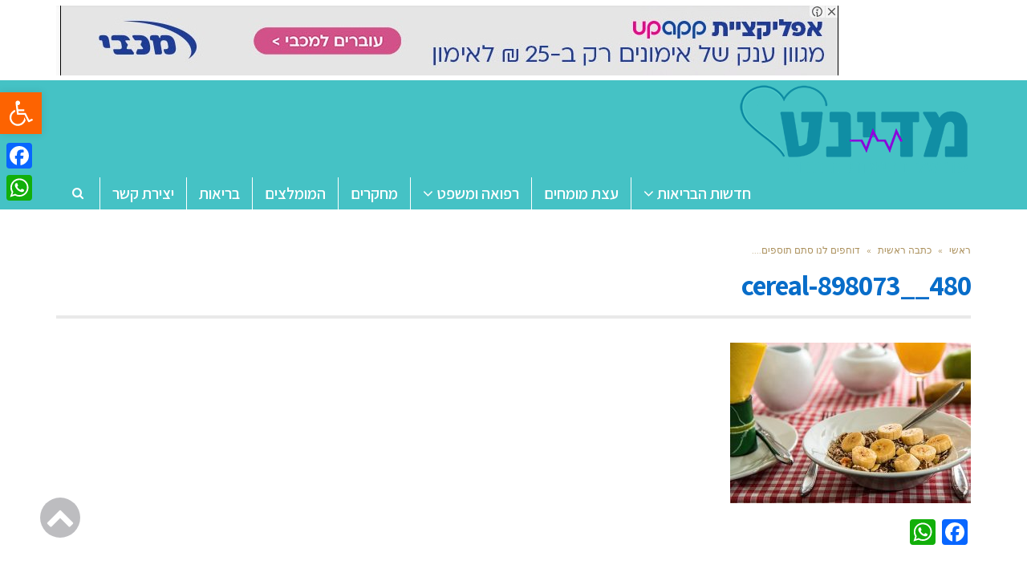

--- FILE ---
content_type: text/html; charset=UTF-8
request_url: https://www.medinet.co.il/9425-2/cereal-898073__480/
body_size: 22505
content:
<!DOCTYPE html>
<!--[if lt IE 7]>
<html class="no-js lt-ie9 lt-ie8 lt-ie7" dir="rtl" lang="he-IL"> <![endif]-->
<!--[if IE 7]>
<html class="no-js lt-ie9 lt-ie8" dir="rtl" lang="he-IL"> <![endif]-->
<!--[if IE 8]>
<html class="no-js lt-ie9" dir="rtl" lang="he-IL"> <![endif]-->
<!--[if gt IE 8]><!--> <html class="no-js" dir="rtl" lang="he-IL"> <!--<![endif]-->
<head>
	<meta charset="utf-8" />
	<meta name="viewport" content="width=device-width, initial-scale=1.0" />
	<title>cereal-898073__480 - מדינט - בריאות ורפואה</title>
	    <style>
        #wpadminbar #wp-admin-bar-vtrts_free_top_button .ab-icon:before {
            content: "\f185";
            color: #1DAE22;
            top: 3px;
        }
    </style>
    <meta name='robots' content='index, follow, max-image-preview:large, max-snippet:-1, max-video-preview:-1' />

			<!-- Facebook Pixel Code -->
			<script>
			!function(f,b,e,v,n,t,s){if(f.fbq)return;n=f.fbq=function(){n.callMethod?
			n.callMethod.apply(n,arguments):n.queue.push(arguments)};if(!f._fbq)f._fbq=n;
			n.push=n;n.loaded=!0;n.version='2.0';n.queue=[];t=b.createElement(e);t.async=!0;
			t.src=v;s=b.getElementsByTagName(e)[0];s.parentNode.insertBefore(t,s)}(window,
			document,'script','https://connect.facebook.net/en_US/fbevents.js' );
			fbq( "init", 198090320747084 );			</script>
			<!-- DO NOT MODIFY -->
			<!-- End Facebook Pixel Code -->

			
	<!-- This site is optimized with the Yoast SEO plugin v19.10 - https://yoast.com/wordpress/plugins/seo/ -->
	<link rel="canonical" href="https://www.medinet.co.il/9425-2/cereal-898073__480/" />
	<meta property="og:locale" content="he_IL" />
	<meta property="og:type" content="article" />
	<meta property="og:title" content="cereal-898073__480 - מדינט - בריאות ורפואה" />
	<meta property="og:description" content="צילום: באדיבות pixaby" />
	<meta property="og:url" content="https://www.medinet.co.il/9425-2/cereal-898073__480/" />
	<meta property="og:site_name" content="מדינט - בריאות ורפואה" />
	<meta property="article:modified_time" content="2017-04-21T11:12:51+00:00" />
	<meta property="og:image" content="https://www.medinet.co.il/9425-2/cereal-898073__480" />
	<meta property="og:image:width" content="720" />
	<meta property="og:image:height" content="480" />
	<meta property="og:image:type" content="image/jpeg" />
	<meta name="twitter:card" content="summary_large_image" />
	<script type="application/ld+json" class="yoast-schema-graph">{"@context":"https://schema.org","@graph":[{"@type":"WebPage","@id":"https://www.medinet.co.il/9425-2/cereal-898073__480/","url":"https://www.medinet.co.il/9425-2/cereal-898073__480/","name":"cereal-898073__480 - מדינט - בריאות ורפואה","isPartOf":{"@id":"https://www.medinet.co.il/#website"},"primaryImageOfPage":{"@id":"https://www.medinet.co.il/9425-2/cereal-898073__480/#primaryimage"},"image":{"@id":"https://www.medinet.co.il/9425-2/cereal-898073__480/#primaryimage"},"thumbnailUrl":"https://www.medinet.co.il/wp-content/uploads/2017/04/cereal-898073__480.jpg","datePublished":"2017-04-21T11:12:32+00:00","dateModified":"2017-04-21T11:12:51+00:00","breadcrumb":{"@id":"https://www.medinet.co.il/9425-2/cereal-898073__480/#breadcrumb"},"inLanguage":"he-IL","potentialAction":[{"@type":"ReadAction","target":["https://www.medinet.co.il/9425-2/cereal-898073__480/"]}]},{"@type":"ImageObject","inLanguage":"he-IL","@id":"https://www.medinet.co.il/9425-2/cereal-898073__480/#primaryimage","url":"https://www.medinet.co.il/wp-content/uploads/2017/04/cereal-898073__480.jpg","contentUrl":"https://www.medinet.co.il/wp-content/uploads/2017/04/cereal-898073__480.jpg","width":720,"height":480,"caption":"צילום: באדיבות pixaby"},{"@type":"BreadcrumbList","@id":"https://www.medinet.co.il/9425-2/cereal-898073__480/#breadcrumb","itemListElement":[{"@type":"ListItem","position":1,"name":"Home","item":"https://www.medinet.co.il/"},{"@type":"ListItem","position":2,"name":"דוחפים לנו סתם תוספים&#8230;.","item":"https://www.medinet.co.il/9425-2/"},{"@type":"ListItem","position":3,"name":"cereal-898073__480"}]},{"@type":"WebSite","@id":"https://www.medinet.co.il/#website","url":"https://www.medinet.co.il/","name":"מדינט - בריאות ורפואה","description":"מדינט פורטל מידע בנושא בריאות, רפואה ורווחה","publisher":{"@id":"https://www.medinet.co.il/#organization"},"potentialAction":[{"@type":"SearchAction","target":{"@type":"EntryPoint","urlTemplate":"https://www.medinet.co.il/?s={search_term_string}"},"query-input":"required name=search_term_string"}],"inLanguage":"he-IL"},{"@type":"Organization","@id":"https://www.medinet.co.il/#organization","name":"מדינט - פורטל בריאות ורווחה","url":"https://www.medinet.co.il/","logo":{"@type":"ImageObject","inLanguage":"he-IL","@id":"https://www.medinet.co.il/#/schema/logo/image/","url":"https://www.medinet.co.il/wp-content/uploads/2017/02/logo1.png","contentUrl":"https://www.medinet.co.il/wp-content/uploads/2017/02/logo1.png","width":289,"height":120,"caption":"מדינט - פורטל בריאות ורווחה"},"image":{"@id":"https://www.medinet.co.il/#/schema/logo/image/"}}]}</script>
	<!-- / Yoast SEO plugin. -->


<link rel='dns-prefetch' href='//static.addtoany.com' />
<link rel="alternate" type="application/rss+xml" title="מדינט - בריאות ורפואה &laquo; פיד‏" href="https://www.medinet.co.il/feed/" />
<link rel="alternate" type="application/rss+xml" title="מדינט - בריאות ורפואה &laquo; פיד תגובות‏" href="https://www.medinet.co.il/comments/feed/" />
<script type="text/javascript">
window._wpemojiSettings = {"baseUrl":"https:\/\/s.w.org\/images\/core\/emoji\/14.0.0\/72x72\/","ext":".png","svgUrl":"https:\/\/s.w.org\/images\/core\/emoji\/14.0.0\/svg\/","svgExt":".svg","source":{"concatemoji":"https:\/\/www.medinet.co.il\/wp-includes\/js\/wp-emoji-release.min.js?ver=6.1.9"}};
/*! This file is auto-generated */
!function(e,a,t){var n,r,o,i=a.createElement("canvas"),p=i.getContext&&i.getContext("2d");function s(e,t){var a=String.fromCharCode,e=(p.clearRect(0,0,i.width,i.height),p.fillText(a.apply(this,e),0,0),i.toDataURL());return p.clearRect(0,0,i.width,i.height),p.fillText(a.apply(this,t),0,0),e===i.toDataURL()}function c(e){var t=a.createElement("script");t.src=e,t.defer=t.type="text/javascript",a.getElementsByTagName("head")[0].appendChild(t)}for(o=Array("flag","emoji"),t.supports={everything:!0,everythingExceptFlag:!0},r=0;r<o.length;r++)t.supports[o[r]]=function(e){if(p&&p.fillText)switch(p.textBaseline="top",p.font="600 32px Arial",e){case"flag":return s([127987,65039,8205,9895,65039],[127987,65039,8203,9895,65039])?!1:!s([55356,56826,55356,56819],[55356,56826,8203,55356,56819])&&!s([55356,57332,56128,56423,56128,56418,56128,56421,56128,56430,56128,56423,56128,56447],[55356,57332,8203,56128,56423,8203,56128,56418,8203,56128,56421,8203,56128,56430,8203,56128,56423,8203,56128,56447]);case"emoji":return!s([129777,127995,8205,129778,127999],[129777,127995,8203,129778,127999])}return!1}(o[r]),t.supports.everything=t.supports.everything&&t.supports[o[r]],"flag"!==o[r]&&(t.supports.everythingExceptFlag=t.supports.everythingExceptFlag&&t.supports[o[r]]);t.supports.everythingExceptFlag=t.supports.everythingExceptFlag&&!t.supports.flag,t.DOMReady=!1,t.readyCallback=function(){t.DOMReady=!0},t.supports.everything||(n=function(){t.readyCallback()},a.addEventListener?(a.addEventListener("DOMContentLoaded",n,!1),e.addEventListener("load",n,!1)):(e.attachEvent("onload",n),a.attachEvent("onreadystatechange",function(){"complete"===a.readyState&&t.readyCallback()})),(e=t.source||{}).concatemoji?c(e.concatemoji):e.wpemoji&&e.twemoji&&(c(e.twemoji),c(e.wpemoji)))}(window,document,window._wpemojiSettings);
</script>
<!-- medinet.co.il is managing ads with Advanced Ads --><script id="medin-ready">
			window.advanced_ads_ready=function(e,a){a=a||"complete";var d=function(e){return"interactive"===a?"loading"!==e:"complete"===e};d(document.readyState)?e():document.addEventListener("readystatechange",(function(a){d(a.target.readyState)&&e()}),{once:"interactive"===a})},window.advanced_ads_ready_queue=window.advanced_ads_ready_queue||[];		</script>
		<style type="text/css">
img.wp-smiley,
img.emoji {
	display: inline !important;
	border: none !important;
	box-shadow: none !important;
	height: 1em !important;
	width: 1em !important;
	margin: 0 0.07em !important;
	vertical-align: -0.1em !important;
	background: none !important;
	padding: 0 !important;
}
</style>
	<link rel='stylesheet' id='wp-block-library-rtl-css' href='https://www.medinet.co.il/wp-includes/css/dist/block-library/style-rtl.min.css?ver=6.1.9' type='text/css' media='all' />
<link rel='stylesheet' id='classic-theme-styles-css' href='https://www.medinet.co.il/wp-includes/css/classic-themes.min.css?ver=1' type='text/css' media='all' />
<style id='global-styles-inline-css' type='text/css'>
body{--wp--preset--color--black: #000000;--wp--preset--color--cyan-bluish-gray: #abb8c3;--wp--preset--color--white: #ffffff;--wp--preset--color--pale-pink: #f78da7;--wp--preset--color--vivid-red: #cf2e2e;--wp--preset--color--luminous-vivid-orange: #ff6900;--wp--preset--color--luminous-vivid-amber: #fcb900;--wp--preset--color--light-green-cyan: #7bdcb5;--wp--preset--color--vivid-green-cyan: #00d084;--wp--preset--color--pale-cyan-blue: #8ed1fc;--wp--preset--color--vivid-cyan-blue: #0693e3;--wp--preset--color--vivid-purple: #9b51e0;--wp--preset--gradient--vivid-cyan-blue-to-vivid-purple: linear-gradient(135deg,rgba(6,147,227,1) 0%,rgb(155,81,224) 100%);--wp--preset--gradient--light-green-cyan-to-vivid-green-cyan: linear-gradient(135deg,rgb(122,220,180) 0%,rgb(0,208,130) 100%);--wp--preset--gradient--luminous-vivid-amber-to-luminous-vivid-orange: linear-gradient(135deg,rgba(252,185,0,1) 0%,rgba(255,105,0,1) 100%);--wp--preset--gradient--luminous-vivid-orange-to-vivid-red: linear-gradient(135deg,rgba(255,105,0,1) 0%,rgb(207,46,46) 100%);--wp--preset--gradient--very-light-gray-to-cyan-bluish-gray: linear-gradient(135deg,rgb(238,238,238) 0%,rgb(169,184,195) 100%);--wp--preset--gradient--cool-to-warm-spectrum: linear-gradient(135deg,rgb(74,234,220) 0%,rgb(151,120,209) 20%,rgb(207,42,186) 40%,rgb(238,44,130) 60%,rgb(251,105,98) 80%,rgb(254,248,76) 100%);--wp--preset--gradient--blush-light-purple: linear-gradient(135deg,rgb(255,206,236) 0%,rgb(152,150,240) 100%);--wp--preset--gradient--blush-bordeaux: linear-gradient(135deg,rgb(254,205,165) 0%,rgb(254,45,45) 50%,rgb(107,0,62) 100%);--wp--preset--gradient--luminous-dusk: linear-gradient(135deg,rgb(255,203,112) 0%,rgb(199,81,192) 50%,rgb(65,88,208) 100%);--wp--preset--gradient--pale-ocean: linear-gradient(135deg,rgb(255,245,203) 0%,rgb(182,227,212) 50%,rgb(51,167,181) 100%);--wp--preset--gradient--electric-grass: linear-gradient(135deg,rgb(202,248,128) 0%,rgb(113,206,126) 100%);--wp--preset--gradient--midnight: linear-gradient(135deg,rgb(2,3,129) 0%,rgb(40,116,252) 100%);--wp--preset--duotone--dark-grayscale: url('#wp-duotone-dark-grayscale');--wp--preset--duotone--grayscale: url('#wp-duotone-grayscale');--wp--preset--duotone--purple-yellow: url('#wp-duotone-purple-yellow');--wp--preset--duotone--blue-red: url('#wp-duotone-blue-red');--wp--preset--duotone--midnight: url('#wp-duotone-midnight');--wp--preset--duotone--magenta-yellow: url('#wp-duotone-magenta-yellow');--wp--preset--duotone--purple-green: url('#wp-duotone-purple-green');--wp--preset--duotone--blue-orange: url('#wp-duotone-blue-orange');--wp--preset--font-size--small: 13px;--wp--preset--font-size--medium: 20px;--wp--preset--font-size--large: 36px;--wp--preset--font-size--x-large: 42px;--wp--preset--spacing--20: 0.44rem;--wp--preset--spacing--30: 0.67rem;--wp--preset--spacing--40: 1rem;--wp--preset--spacing--50: 1.5rem;--wp--preset--spacing--60: 2.25rem;--wp--preset--spacing--70: 3.38rem;--wp--preset--spacing--80: 5.06rem;}:where(.is-layout-flex){gap: 0.5em;}body .is-layout-flow > .alignleft{float: left;margin-inline-start: 0;margin-inline-end: 2em;}body .is-layout-flow > .alignright{float: right;margin-inline-start: 2em;margin-inline-end: 0;}body .is-layout-flow > .aligncenter{margin-left: auto !important;margin-right: auto !important;}body .is-layout-constrained > .alignleft{float: left;margin-inline-start: 0;margin-inline-end: 2em;}body .is-layout-constrained > .alignright{float: right;margin-inline-start: 2em;margin-inline-end: 0;}body .is-layout-constrained > .aligncenter{margin-left: auto !important;margin-right: auto !important;}body .is-layout-constrained > :where(:not(.alignleft):not(.alignright):not(.alignfull)){max-width: var(--wp--style--global--content-size);margin-left: auto !important;margin-right: auto !important;}body .is-layout-constrained > .alignwide{max-width: var(--wp--style--global--wide-size);}body .is-layout-flex{display: flex;}body .is-layout-flex{flex-wrap: wrap;align-items: center;}body .is-layout-flex > *{margin: 0;}:where(.wp-block-columns.is-layout-flex){gap: 2em;}.has-black-color{color: var(--wp--preset--color--black) !important;}.has-cyan-bluish-gray-color{color: var(--wp--preset--color--cyan-bluish-gray) !important;}.has-white-color{color: var(--wp--preset--color--white) !important;}.has-pale-pink-color{color: var(--wp--preset--color--pale-pink) !important;}.has-vivid-red-color{color: var(--wp--preset--color--vivid-red) !important;}.has-luminous-vivid-orange-color{color: var(--wp--preset--color--luminous-vivid-orange) !important;}.has-luminous-vivid-amber-color{color: var(--wp--preset--color--luminous-vivid-amber) !important;}.has-light-green-cyan-color{color: var(--wp--preset--color--light-green-cyan) !important;}.has-vivid-green-cyan-color{color: var(--wp--preset--color--vivid-green-cyan) !important;}.has-pale-cyan-blue-color{color: var(--wp--preset--color--pale-cyan-blue) !important;}.has-vivid-cyan-blue-color{color: var(--wp--preset--color--vivid-cyan-blue) !important;}.has-vivid-purple-color{color: var(--wp--preset--color--vivid-purple) !important;}.has-black-background-color{background-color: var(--wp--preset--color--black) !important;}.has-cyan-bluish-gray-background-color{background-color: var(--wp--preset--color--cyan-bluish-gray) !important;}.has-white-background-color{background-color: var(--wp--preset--color--white) !important;}.has-pale-pink-background-color{background-color: var(--wp--preset--color--pale-pink) !important;}.has-vivid-red-background-color{background-color: var(--wp--preset--color--vivid-red) !important;}.has-luminous-vivid-orange-background-color{background-color: var(--wp--preset--color--luminous-vivid-orange) !important;}.has-luminous-vivid-amber-background-color{background-color: var(--wp--preset--color--luminous-vivid-amber) !important;}.has-light-green-cyan-background-color{background-color: var(--wp--preset--color--light-green-cyan) !important;}.has-vivid-green-cyan-background-color{background-color: var(--wp--preset--color--vivid-green-cyan) !important;}.has-pale-cyan-blue-background-color{background-color: var(--wp--preset--color--pale-cyan-blue) !important;}.has-vivid-cyan-blue-background-color{background-color: var(--wp--preset--color--vivid-cyan-blue) !important;}.has-vivid-purple-background-color{background-color: var(--wp--preset--color--vivid-purple) !important;}.has-black-border-color{border-color: var(--wp--preset--color--black) !important;}.has-cyan-bluish-gray-border-color{border-color: var(--wp--preset--color--cyan-bluish-gray) !important;}.has-white-border-color{border-color: var(--wp--preset--color--white) !important;}.has-pale-pink-border-color{border-color: var(--wp--preset--color--pale-pink) !important;}.has-vivid-red-border-color{border-color: var(--wp--preset--color--vivid-red) !important;}.has-luminous-vivid-orange-border-color{border-color: var(--wp--preset--color--luminous-vivid-orange) !important;}.has-luminous-vivid-amber-border-color{border-color: var(--wp--preset--color--luminous-vivid-amber) !important;}.has-light-green-cyan-border-color{border-color: var(--wp--preset--color--light-green-cyan) !important;}.has-vivid-green-cyan-border-color{border-color: var(--wp--preset--color--vivid-green-cyan) !important;}.has-pale-cyan-blue-border-color{border-color: var(--wp--preset--color--pale-cyan-blue) !important;}.has-vivid-cyan-blue-border-color{border-color: var(--wp--preset--color--vivid-cyan-blue) !important;}.has-vivid-purple-border-color{border-color: var(--wp--preset--color--vivid-purple) !important;}.has-vivid-cyan-blue-to-vivid-purple-gradient-background{background: var(--wp--preset--gradient--vivid-cyan-blue-to-vivid-purple) !important;}.has-light-green-cyan-to-vivid-green-cyan-gradient-background{background: var(--wp--preset--gradient--light-green-cyan-to-vivid-green-cyan) !important;}.has-luminous-vivid-amber-to-luminous-vivid-orange-gradient-background{background: var(--wp--preset--gradient--luminous-vivid-amber-to-luminous-vivid-orange) !important;}.has-luminous-vivid-orange-to-vivid-red-gradient-background{background: var(--wp--preset--gradient--luminous-vivid-orange-to-vivid-red) !important;}.has-very-light-gray-to-cyan-bluish-gray-gradient-background{background: var(--wp--preset--gradient--very-light-gray-to-cyan-bluish-gray) !important;}.has-cool-to-warm-spectrum-gradient-background{background: var(--wp--preset--gradient--cool-to-warm-spectrum) !important;}.has-blush-light-purple-gradient-background{background: var(--wp--preset--gradient--blush-light-purple) !important;}.has-blush-bordeaux-gradient-background{background: var(--wp--preset--gradient--blush-bordeaux) !important;}.has-luminous-dusk-gradient-background{background: var(--wp--preset--gradient--luminous-dusk) !important;}.has-pale-ocean-gradient-background{background: var(--wp--preset--gradient--pale-ocean) !important;}.has-electric-grass-gradient-background{background: var(--wp--preset--gradient--electric-grass) !important;}.has-midnight-gradient-background{background: var(--wp--preset--gradient--midnight) !important;}.has-small-font-size{font-size: var(--wp--preset--font-size--small) !important;}.has-medium-font-size{font-size: var(--wp--preset--font-size--medium) !important;}.has-large-font-size{font-size: var(--wp--preset--font-size--large) !important;}.has-x-large-font-size{font-size: var(--wp--preset--font-size--x-large) !important;}
.wp-block-navigation a:where(:not(.wp-element-button)){color: inherit;}
:where(.wp-block-columns.is-layout-flex){gap: 2em;}
.wp-block-pullquote{font-size: 1.5em;line-height: 1.6;}
</style>
<link rel='stylesheet' id='awd-style-css' href='https://www.medinet.co.il/wp-content/plugins/aryo-widget-device/assets/css/style.css?ver=6.1.9' type='text/css' media='all' />
<link rel='stylesheet' id='matat-shabat-style-css' href='https://www.medinet.co.il/wp-content/plugins/shabat-time-widget/css/shabat_style.css?ver=6.1.9' type='text/css' media='all' />
<link rel='stylesheet' id='pojo-a11y-css' href='https://www.medinet.co.il/wp-content/plugins/pojo-accessibility/assets/css/style.min.css?ver=1.0.0' type='text/css' media='all' />
<link rel='stylesheet' id='addtoany-css' href='https://www.medinet.co.il/wp-content/plugins/add-to-any/addtoany.min.css?ver=1.16' type='text/css' media='all' />
<style id='addtoany-inline-css' type='text/css'>
@media screen and (max-width:980px){
.a2a_floating_style.a2a_vertical_style{display:none;}
}
</style>
<link rel='stylesheet' id='pojo-css-framework-css' href='https://www.medinet.co.il/wp-content/themes/scoop/assets/bootstrap/css/bootstrap.min.css?ver=3.2.0' type='text/css' media='all' />
<link rel='stylesheet' id='font-awesome-css' href='https://www.medinet.co.il/wp-content/themes/scoop/assets/font-awesome/css/font-awesome.min.css?ver=4.7.0' type='text/css' media='all' />
<link rel='stylesheet' id='photoswipe-css' href='https://www.medinet.co.il/wp-content/plugins/pojo-lightbox/assets/photoswipe/photoswipe.min.css?ver=6.1.9' type='text/css' media='all' />
<link rel='stylesheet' id='photoswipe-skin-css' href='https://www.medinet.co.il/wp-content/plugins/pojo-lightbox/assets/photoswipe/default-skin/default-skin.min.css?ver=6.1.9' type='text/css' media='all' />
<link rel='stylesheet' id='pojo-builder-animation-css' href='https://www.medinet.co.il/wp-content/plugins/pojo-builder-animation/assets/css/styles.css?ver=6.1.9' type='text/css' media='all' />
<link rel='stylesheet' id='pojo-base-style-css' href='https://www.medinet.co.il/wp-content/themes/scoop/core/assets/css/style.min.css?ver=1.8.1' type='text/css' media='all' />
<link rel='stylesheet' id='pojo-style-css' href='https://www.medinet.co.il/wp-content/themes/scoop-child/assets/css/style.css?ver=1.8.1' type='text/css' media='all' />
<link rel='stylesheet' id='pojo-base-style-rtl-css' href='https://www.medinet.co.il/wp-content/themes/scoop/core/assets/css/rtl.min.css?ver=1.8.1' type='text/css' media='all' />
<link rel='stylesheet' id='pojo-style-rtl-css' href='https://www.medinet.co.il/wp-content/themes/scoop-child/assets/css/rtl.css?ver=1.8.1' type='text/css' media='all' />
<script type='text/javascript' id='ahc_front_js-js-extra'>
/* <![CDATA[ */
var ahc_ajax_front = {"ajax_url":"https:\/\/www.medinet.co.il\/wp-admin\/admin-ajax.php","page_id":"9426","page_title":"cereal-898073__480","post_type":"attachment"};
/* ]]> */
</script>
<script type='text/javascript' src='https://www.medinet.co.il/wp-content/plugins/visitors-traffic-real-time-statistics/js/front.js?ver=6.1.9' id='ahc_front_js-js'></script>
<script type='text/javascript' id='addtoany-core-js-before'>
window.a2a_config=window.a2a_config||{};a2a_config.callbacks=[];a2a_config.overlays=[];a2a_config.templates={};a2a_localize = {
	Share: "Share",
	Save: "Save",
	Subscribe: "Subscribe",
	Email: "Email",
	Bookmark: "Bookmark",
	ShowAll: "Show all",
	ShowLess: "Show less",
	FindServices: "Find service(s)",
	FindAnyServiceToAddTo: "Instantly find any service to add to",
	PoweredBy: "Powered by",
	ShareViaEmail: "Share via email",
	SubscribeViaEmail: "Subscribe via email",
	BookmarkInYourBrowser: "Bookmark in your browser",
	BookmarkInstructions: "Press Ctrl+D or \u2318+D to bookmark this page",
	AddToYourFavorites: "Add to your favorites",
	SendFromWebOrProgram: "Send from any email address or email program",
	EmailProgram: "Email program",
	More: "More&#8230;",
	ThanksForSharing: "Thanks for sharing!",
	ThanksForFollowing: "Thanks for following!"
};
</script>
<script type='text/javascript' async src='https://static.addtoany.com/menu/page.js' id='addtoany-core-js'></script>
<script type='text/javascript' src='https://www.medinet.co.il/wp-includes/js/jquery/jquery.min.js?ver=3.6.1' id='jquery-core-js'></script>
<script type='text/javascript' src='https://www.medinet.co.il/wp-includes/js/jquery/jquery-migrate.min.js?ver=3.3.2' id='jquery-migrate-js'></script>
<script type='text/javascript' async src='https://www.medinet.co.il/wp-content/plugins/add-to-any/addtoany.min.js?ver=1.1' id='addtoany-jquery-js'></script>
<link rel="https://api.w.org/" href="https://www.medinet.co.il/wp-json/" /><link rel="alternate" type="application/json" href="https://www.medinet.co.il/wp-json/wp/v2/media/9426" /><link rel="EditURI" type="application/rsd+xml" title="RSD" href="https://www.medinet.co.il/xmlrpc.php?rsd" />
<link rel="wlwmanifest" type="application/wlwmanifest+xml" href="https://www.medinet.co.il/wp-includes/wlwmanifest.xml" />
<meta name="generator" content="WordPress 6.1.9" />
<link rel='shortlink' href='https://www.medinet.co.il/?p=9426' />
<link rel="alternate" type="application/json+oembed" href="https://www.medinet.co.il/wp-json/oembed/1.0/embed?url=https%3A%2F%2Fwww.medinet.co.il%2F9425-2%2Fcereal-898073__480%2F" />
<link rel="alternate" type="text/xml+oembed" href="https://www.medinet.co.il/wp-json/oembed/1.0/embed?url=https%3A%2F%2Fwww.medinet.co.il%2F9425-2%2Fcereal-898073__480%2F&#038;format=xml" />
<!-- Global site tag (gtag.js) - Google Analytics -->
<script async src="https://www.googletagmanager.com/gtag/js?id=UA-111817553-6"></script>
<script>
  window.dataLayer = window.dataLayer || [];
  function gtag(){dataLayer.push(arguments);}
  gtag('js', new Date());

  gtag('config', 'UA-111817553-6');
</script>



<script async src="https://pagead2.googlesyndication.com/pagead/js/adsbygoogle.js"></script>
<script>
     (adsbygoogle = window.adsbygoogle || []).push({
          google_ad_client: "ca-pub-5622542993959762",
          enable_page_level_ads: true
     });
</script>
<!--BEGIN: TRACKING CODE MANAGER (v2.0.15) BY INTELLYWP.COM IN HEAD//-->
<meta name="google-site-verification" content="IdScqRdd2CGLR0D3kk89sxp09DVcYlr7DbEnTErFn00" />
<!--END: https://wordpress.org/plugins/tracking-code-manager IN HEAD//--><!-- Analytics by WP Statistics v13.2.7 - https://wp-statistics.com/ -->
<link rel="stylesheet" type="text/css" href="https://fonts.googleapis.com/css?family=Assistant:100,100italic,200,200italic,300,300italic,400,400italic,500,500italic,600,600italic,700,700italic,800,800italic,900,900italic|Montserrat:100,100italic,200,200italic,300,300italic,400,400italic,500,500italic,600,600italic,700,700italic,800,800italic,900,900italic|Heebo:100,100italic,200,200italic,300,300italic,400,400italic,500,500italic,600,600italic,700,700italic,800,800italic,900,900italic|Playfair+Display:100,100italic,200,200italic,300,300italic,400,400italic,500,500italic,600,600italic,700,700italic,800,800italic,900,900italic|Lato:100,100italic,200,200italic,300,300italic,400,400italic,500,500italic,600,600italic,700,700italic,800,800italic,900,900italic&subset=hebrew"><style type="text/css">body{background-color: rgba(242, 242, 242, 1);background-position: top center;background-repeat: repeat;background-size: auto;background-attachment: scroll;color: #2d2d2d; font-family: 'Heebo', Arial, sans-serif; font-weight: normal; font-size: 15px;line-height: 1.5em;}#primary{background-color: rgba(255, 255, 255, 1);background-position: top center;background-repeat: repeat;background-size: auto;background-attachment: scroll;}button,.button,#commentform .button{color: #ffffff; font-family: 'Assistant', Arial, sans-serif; font-weight: bold; font-size: 18px;text-transform: uppercase;background-color: #bda87f;border-color: #bda87f;}button:hover,.button:hover,#commentform .button:hover{color: #bda87f;background-color: #ffffff;border-color: #bda87f;}div.logo-text a{color: #bda87f; font-family: 'Assistant', Arial, sans-serif; font-weight: bold; font-size: 38px;line-height: 1em;}#top-bar{background-color: rgba(255, 255, 255, 1);background-position: top center;background-repeat: repeat-x;background-size: auto;background-attachment: scroll;}#top-bar, #top-bar .widget-title{color: #086dc9; font-family: 'Montserrat', Arial, sans-serif; font-weight: normal; font-size: 12px;text-transform: uppercase;letter-spacing: 0.5px;line-height: 40px;}#top-bar a{color: #086dc9;}#top-bar a:hover{color: #086dc9;}#header, .sticky-header{background-color: rgba(69, 194, 197, 1);background-position: top center;background-repeat: repeat-x;background-size: auto;background-attachment: scroll;}.sf-menu a, .mobile-menu a{color: #ffffff; font-family: 'Assistant', Arial, sans-serif; font-weight: 600; font-size: 20px;text-transform: none;}.sf-menu a:hover,.sf-menu li.active a, .sf-menu li.current-menu-item > a,.sf-menu .sfHover > a,.sf-menu .sfHover > li.current-menu-item > a,.sf-menu li.current-menu-ancestor > a,.mobile-menu a:hover,.mobile-menu li.current-menu-item > a, a.search-toggle .fa-times{color: #108ea4;}.nav-main .sf-menu .sub-menu{background-color: #333344;}.nav-main .sf-menu .sub-menu li:hover > a,.nav-main .sf-menu .sub-menu li.current-menu-item > a{background-color: #252531;color: #bda87f;}.nav-main .sf-menu .sub-menu li a{color: #ffffff; font-family: 'Assistant', Arial, sans-serif; font-weight: normal; font-size: 13px;letter-spacing: 0px;line-height: 3.7em;}.search-section{background-color: rgba(254, 201, 165, 1);background-position: top center;background-repeat: repeat-x;background-size: auto;background-attachment: scroll;}.search-section,.search-section .form-search .field{color: #000000;}#sub-header{background-color: rgba(245, 245, 245, 1);background-position: top center;background-repeat: repeat-x;background-size: auto;background-attachment: scroll;}#sub-header, #sub-header .widget-title{color: #252531; font-family: 'Assistant', Arial, sans-serif; font-weight: normal; font-size: 12px;text-transform: none;line-height: 45px;}#sub-header a{color: #545454;}#sub-header a:hover{color: #000000;}#title-bar{height: 100px;line-height: 100px;color: #929292; font-family: 'Assistant', Arial, sans-serif; font-weight: 100; font-size: 25px;text-transform: none;}#title-bar.title-bar-style-custom_bg{background-color: rgba(255, 255, 255, 1);background-position: center center;background-repeat: repeat;background-size: cover;background-attachment: scroll;}#title-bar div.breadcrumbs, #title-bar div.breadcrumbs a{color: #929292; font-family: 'Montserrat', Arial, sans-serif; font-weight: normal; font-size: 11px;text-transform: uppercase;letter-spacing: 0px;}a{color: #086dc9;}a:hover, a:focus{color: #878787;}::selection{color: #ffffff;background: #ffd9c4;}::-moz-selection{color: #ffffff;background: #ffd9c4;}h1{color: #086dc9; font-family: 'Assistant', Arial, sans-serif; font-weight: bold; font-size: 35px;text-transform: none;letter-spacing: -1px;line-height: 1.3em;}h2{color: #4c4c4c; font-family: 'Assistant', Arial, sans-serif; font-weight: normal; font-size: 32px;text-transform: none;line-height: 1.3em;}h3{color: #252531; font-family: 'Assistant', Arial, sans-serif; font-weight: bold; font-size: 25px;text-transform: none;letter-spacing: -0.5px;line-height: 1.3;}h4{color: #000000; font-family: 'Assistant', Arial, sans-serif; font-weight: normal; font-size: 23px;text-transform: capitalize;line-height: 1.7;}h5{color: #000000; font-family: 'Assistant', Arial, sans-serif; font-weight: bold; font-size: 15px;text-transform: uppercase;letter-spacing: 0px;line-height: 1.2em;}h6{color: #6d6d6d; font-family: 'Playfair Display', Arial, sans-serif; font-weight: normal; font-size: 17px;text-transform: none;line-height: 1.5;}h3.media-heading{color: #000000; font-family: 'Assistant', Arial, sans-serif; font-weight: 600; font-size: 29px;text-transform: none;line-height: 1.2em;}.media.list-two h3.media-heading{color: #000000; font-family: 'Assistant', Arial, sans-serif; font-weight: normal; font-size: 19px;text-transform: none;line-height: 1.3em;}.media.list-three h3.media-heading{color: #000000; font-family: 'Assistant', Arial, sans-serif; font-weight: normal; font-size: 17px;text-transform: none;line-height: 1.2em;}.media.list-big-thumbnail h3.media-heading{color: #000000; font-family: 'Assistant', Arial, sans-serif; font-weight: normal; font-size: 33px;text-transform: none;line-height: 1.2;}.media.list-format h3.media-heading{color: #000000; font-family: 'Assistant', Arial, sans-serif; font-weight: normal; font-size: 41px;text-transform: none;letter-spacing: -0.5px;line-height: 1.1;}.grid-item.grid-one h4.grid-heading{color: #000000; font-family: 'Assistant', Arial, sans-serif; font-weight: normal; font-size: 20px;text-transform: none;line-height: 1.2em;}.grid-item.grid-two h4.grid-heading{color: #000000; font-family: 'Assistant', Arial, sans-serif; font-weight: normal; font-size: 20px;text-transform: none;line-height: 1.1em;}.grid-item.grid-three h4.grid-heading{color: #000000; font-family: 'Assistant', Arial, sans-serif; font-weight: bold; font-size: 17px;text-transform: none;letter-spacing: 0px;line-height: 1em;}.grid-item.grid-four h4.grid-heading{color: #000000; font-family: 'Assistant', Arial, sans-serif; font-weight: normal; font-size: 19px;text-transform: none;line-height: 1em;}.posts-group .featured-post h3.media-heading,.posts-group .featured-post h3.grid-heading{color: #000000; font-family: 'Assistant', Arial, sans-serif; font-weight: 600; font-size: 21px;text-transform: none;line-height: 1em;}.posts-group h3.media-heading,.posts-group h4.grid-heading{color: #000000; font-family: 'Assistant', Arial, sans-serif; font-weight: bold; font-size: 15px;text-transform: none;line-height: 1em;}.entry-meta > span, .more-link span,.read-more, .grid-item .entry-thumbnail .entry-meta span{color: #a98e58; font-family: 'Montserrat', Arial, sans-serif; font-weight: normal; font-size: 11px;text-transform: uppercase;letter-spacing: 0px;line-height: 2em;}.entry-post .entry-meta > span{color: #6f6f6f; font-family: 'Montserrat', Arial, sans-serif; font-weight: 500; font-size: 11px;text-transform: uppercase;letter-spacing: 1px;line-height: 4em;}.entry-excerpt{color: #494949; font-family: 'Assistant', Arial, sans-serif; font-weight: normal; font-size: 14px;text-transform: none;letter-spacing: 0px;line-height: 1.2em;}.entry-post .entry-excerpt{color: #474758; font-family: 'Heebo', Arial, sans-serif; font-weight: 400; font-size: 19px;letter-spacing: 0.5px;font-style: normal;line-height: 1.5;}.category-label{color: #ffffff; font-family: 'Montserrat', Arial, sans-serif; font-weight: bold; font-size: 9px;text-transform: uppercase;}#primary #breadcrumbs,#primary #breadcrumbs a, nav.post-navigation a{color: #ac915d; font-family: 'Montserrat', Arial, sans-serif; font-weight: normal; font-size: 12px;text-transform: none;line-height: 3.5em;}#sidebar{color: #020202; font-family: 'Assistant', Arial, sans-serif; font-weight: normal; font-size: 15px;line-height: 1;}#sidebar a{color: #108ea4;}#sidebar a:hover{color: #bcbcbc;}#sidebar .widget-title{color: #000000; font-family: 'Assistant', Arial, sans-serif; font-weight: 600; font-size: 19px;text-transform: none;letter-spacing: 0px;line-height: 1em;}#footer-widgets{background-color: rgba(69, 194, 197, 1);background-position: top center;background-repeat: repeat;background-size: auto;background-attachment: scroll;color: #ffffff; font-family: 'Lato', Arial, sans-serif; font-weight: normal; font-size: 15px;line-height: 1.7em;}#footer-widgets a{color: #ffffff;}#footer-widgets a:hover{color: #b7b7b7;}#footer-widgets .widget-title{color: #fd6301; font-family: 'Assistant', Arial, sans-serif; font-weight: bold; font-size: 22px;text-transform: none;letter-spacing: 0px;line-height: 1.7;}#footer-copyright{background-color: rgba(16, 142, 164, 1);background-position: top center;background-repeat: repeat;background-size: auto;background-attachment: scroll;color: #ffffff; font-family: 'Assistant', Arial, sans-serif; font-weight: 600; font-size: 12px;text-transform: uppercase;line-height: 30px;}#footer-copyright a{color: #ffffff;}#footer-copyright a:hover{color: #fd6301;}#pojo-scroll-up{width: 50px;height: 50px;line-height: 50px;background-color: rgba(37, 37, 49, 0.3);background-position: top center;background-repeat: repeat;background-size: auto;background-attachment: scroll;}#pojo-scroll-up a{color: #ffffff;}#primary #main.sidebar-right,#primary #main.sidebar-left,#primary .media, .align-pagination .pagination,.single .entry-post .entry-meta, #primary #main .entry-post .entry-sharing + .entry-content,.author-info, body.rtl #primary #main.sidebar-right,body.rtl #primary #main.sidebar-left,body.rtl #primary #main .entry-post .entry-sharing + .entry-content, .media.grid-item.list-two:nth-child(n+3) .item-inner,.media.grid-item.list-three:nth-child(n+4) .item-inner,.posts-group .grid-item.media.featured-post .item-inner,.posts-group .grid-item.media.list-item:nth-child(n+4) .item-inner,.posts-group.featured-list-aside .media.list-item:nth-child(n+3) .item-inner,#primary .widget .widget-title, #primary .pb-widget-inner .pb-widget-title{border-color: #e9e9e9;}#header, .sf-menu .sub-menu li > a{border-color: #45c2c5;}#footer-copyright .content-copyright{border-color: #fd6301;}.sf-menu a, .menu-no-found,.sf-menu li.pojo-menu-search,.search-header{line-height: 40px;}.sf-menu li:hover ul, .sf-menu li.sfHover ul{top: 40px;}a.search-toggle{color: #ffffff;}.navbar-toggle{border-color: #ffffff;}.icon-bar{background-color: #ffffff;}#top-bar ul.social-links li a .social-icon:before{line-height: 40px;height: 40px;width: 40px;}#sub-header ul.social-links li a .social-icon:before{line-height: 45px;height: 45px;width: 45px;}			.sf-menu > li.active > a > span, .sf-menu > li:hover > a > span, .sf-menu > li.current-menu-item > a > span, .sf-menu > li.current-menu-parent > a > span, .sf-menu > li.current-menu-ancestor > a > span, .sf-menu > li.current_page_item > a > span, .sf-menu > li.current_page_paren > a > span, .sf-menu > li.current_page_ancestor > a > span {background-color: #45c2c5;}
			.sf-menu > li.active > a.sf-with-ul > span:after, .sf-menu > li:hover > a.sf-with-ul > span:after, .sf-menu > li.current-menu-item > a.sf-with-ul > span:after, .sf-menu > li.current-menu-parent > a.sf-with-ul > span:after, .sf-menu > li.current-menu-ancestor > a.sf-with-ul > span:after, .sf-menu > li.current_page_item > a.sf-with-ul > span:after, .sf-menu > li.current_page_paren > a.sf-with-ul > span:after, .sf-menu > li.current_page_ancestor > a.sf-with-ul > span:after {border-top-color: #45c2c5;}
			.category-label {background-color: rgba(69,194,197,0.8);}
			.grid-item .entry-thumbnail .entry-meta {background-color:  #45c2c5;}
			#primary .widget-inner .pb-widget-title span:before,#primary .pb-widget-inner .pb-widget-title span:before,#primary .widget-inner .widget-title span:before,#primary .pb-widget-inner .widget-title span:before  {background-color:  #45c2c5;}
			.align-pagination .pagination > li > a:hover,.align-pagination .pagination > li > span:hover,.align-pagination .pagination > .active > a,.align-pagination .pagination > .active > span,.align-pagination .pagination > .active > a:hover,.align-pagination .pagination > .active > span:hover,.align-pagination .pagination > .active > a:focus,.align-pagination .pagination > .active > span:focus {background-color: #086dc9; color: #45c2c5;}
			.pojo-loadmore-wrap .button,.pojo-loadmore-wrap .pojo-loading,.pojo-loading-wrap .button,.pojo-loading-wrap .pojo-loading {background-color: #45c2c5; color: #086dc9;}
			.pojo-loadmore-wrap .button:hover,.pojo-loadmore-wrap .pojo-loading,.pojo-loading-wrap .button:hover,.pojo-loading-wrap .pojo-loading:hover {border-color: #45c2c5; color: #45c2c5;}
			.entry-tags a {background-color: #086dc9;}
			.entry-tags a:hover {background-color: #45c2c5; color: #086dc9;}
			.author-info .author-name small {color: #45c2c5;}
			.category-filters li a {color: #086dc9;}
			.category-filters li a:hover,.category-filters li a.active {color: #45c2c5;}
			.widget_tag_cloud a, #sidebar-footer .widget_tag_cloud a {color: #086dc9;}
			.widget_tag_cloud a:hover, #sidebar-footer .widget_tag_cloud a:hover {background-color: #45c2c5; color: #086dc9;}
			.navbar-toggle:hover .icon-bar, .navbar-toggle:focus .icon-bar {background-color: #45c2c5;}
			#comments,#respond {background-color: #086dc9;}
			#primary .widget .widget-title span:before, #primary .pb-widget-inner .pb-widget-title span:before {background-color: #45c2c5;}.sf-menu > li.theme-color-1.active > a > span, .sf-menu > li.theme-color-1:hover > a > span, .sf-menu > li.theme-color-1.current-menu-item > a > span, .sf-menu > li.theme-color-1.current-menu-parent > a > span, .sf-menu > li.theme-color-1.current-menu-ancestor > a > span, .sf-menu > li.theme-color-1.current_page_item > a > span, .sf-menu > li.theme-color-1.current_page_paren > a > span, .sf-menu > li.theme-color-1.current_page_ancestor > a > span {background-color: #108ea4;}
			.sf-menu > li.theme-color-1.active > a.sf-with-ul span:after, .sf-menu > li.theme-color-1:hover > a.sf-with-ul span:after, .sf-menu > li.theme-color-1.current-menu-item > a.sf-with-ul span:after, .sf-menu > li.theme-color-1.current-menu-parent > a.sf-with-ul span:after, .sf-menu > li.theme-color-1.current-menu-ancestor > a.sf-with-ul span:after, .sf-menu > li.theme-color-1.current_page_item > a.sf-with-ul span:after, .sf-menu > li.theme-color-1.current_page_paren > a.sf-with-ul span:after, .sf-menu > li.theme-color-1.current_page_ancestor > a.sf-with-ul span:after {border-top-color: #108ea4;}
			#primary .theme-color-1 .category-label {background-color: rgba(16,142,164, 0.8);}
			.theme-color-1 .grid-item .entry-thumbnail .entry-meta {background-color: #108ea4;}
			#primary .theme-color-1 .widget-inner .pb-widget-title span:before,#primary .theme-color-1 .pb-widget-inner .pb-widget-title span:before,#primary .theme-color-1 .widget-title span:before,#primary .theme-color-1 .pb-widget-inner .widget-title span:before {background-color: #108ea4;}.sf-menu > li.theme-color-2.active > a > span, .sf-menu > li.theme-color-2:hover > a > span, .sf-menu > li.theme-color-2.current-menu-item > a > span, .sf-menu > li.theme-color-2.current-menu-parent > a > span, .sf-menu > li.theme-color-2.current-menu-ancestor > a > span, .sf-menu > li.theme-color-2.current_page_item > a > span, .sf-menu > li.theme-color-2.current_page_paren > a > span, .sf-menu > li.theme-color-2.current_page_ancestor > a > span {background-color: #086dc9;}
			.sf-menu > li.theme-color-2.active > a.sf-with-ul span:after, .sf-menu > li.theme-color-2:hover > a.sf-with-ul span:after, .sf-menu > li.theme-color-2.current-menu-item > a.sf-with-ul span:after, .sf-menu > li.theme-color-2.current-menu-parent > a.sf-with-ul span:after, .sf-menu > li.theme-color-2.current-menu-ancestor > a.sf-with-ul span:after, .sf-menu > li.theme-color-2.current_page_item > a.sf-with-ul span:after, .sf-menu > li.theme-color-2.current_page_paren > a.sf-with-ul span:after, .sf-menu > li.theme-color-2.current_page_ancestor > a.sf-with-ul span:after {border-top-color: #086dc9;}
			#primary .theme-color-2 .category-label {background-color: rgba(8,109,201, 0.8);}
			.theme-color-2 .grid-item .entry-thumbnail .entry-meta {background-color: #086dc9;}
			#primary .theme-color-2 .widget-inner .pb-widget-title span:before,#primary .theme-color-2 .pb-widget-inner .pb-widget-title span:before,#primary .theme-color-2 .widget-title span:before,#primary .theme-color-2 .pb-widget-inner .widget-title span:before {background-color: #086dc9;}.sf-menu > li.theme-color-3.active > a > span, .sf-menu > li.theme-color-3:hover > a > span, .sf-menu > li.theme-color-3.current-menu-item > a > span, .sf-menu > li.theme-color-3.current-menu-parent > a > span, .sf-menu > li.theme-color-3.current-menu-ancestor > a > span, .sf-menu > li.theme-color-3.current_page_item > a > span, .sf-menu > li.theme-color-3.current_page_paren > a > span, .sf-menu > li.theme-color-3.current_page_ancestor > a > span {background-color: #5490c9;}
			.sf-menu > li.theme-color-3.active > a.sf-with-ul span:after, .sf-menu > li.theme-color-3:hover > a.sf-with-ul span:after, .sf-menu > li.theme-color-3.current-menu-item > a.sf-with-ul span:after, .sf-menu > li.theme-color-3.current-menu-parent > a.sf-with-ul span:after, .sf-menu > li.theme-color-3.current-menu-ancestor > a.sf-with-ul span:after, .sf-menu > li.theme-color-3.current_page_item > a.sf-with-ul span:after, .sf-menu > li.theme-color-3.current_page_paren > a.sf-with-ul span:after, .sf-menu > li.theme-color-3.current_page_ancestor > a.sf-with-ul span:after {border-top-color: #5490c9;}
			#primary .theme-color-3 .category-label {background-color: rgba(84,144,201, 0.8);}
			.theme-color-3 .grid-item .entry-thumbnail .entry-meta {background-color: #5490c9;}
			#primary .theme-color-3 .widget-inner .pb-widget-title span:before,#primary .theme-color-3 .pb-widget-inner .pb-widget-title span:before,#primary .theme-color-3 .widget-title span:before,#primary .theme-color-3 .pb-widget-inner .widget-title span:before {background-color: #5490c9;}.sf-menu > li.theme-color-4.active > a > span, .sf-menu > li.theme-color-4:hover > a > span, .sf-menu > li.theme-color-4.current-menu-item > a > span, .sf-menu > li.theme-color-4.current-menu-parent > a > span, .sf-menu > li.theme-color-4.current-menu-ancestor > a > span, .sf-menu > li.theme-color-4.current_page_item > a > span, .sf-menu > li.theme-color-4.current_page_paren > a > span, .sf-menu > li.theme-color-4.current_page_ancestor > a > span {background-color: #8ebae9;}
			.sf-menu > li.theme-color-4.active > a.sf-with-ul span:after, .sf-menu > li.theme-color-4:hover > a.sf-with-ul span:after, .sf-menu > li.theme-color-4.current-menu-item > a.sf-with-ul span:after, .sf-menu > li.theme-color-4.current-menu-parent > a.sf-with-ul span:after, .sf-menu > li.theme-color-4.current-menu-ancestor > a.sf-with-ul span:after, .sf-menu > li.theme-color-4.current_page_item > a.sf-with-ul span:after, .sf-menu > li.theme-color-4.current_page_paren > a.sf-with-ul span:after, .sf-menu > li.theme-color-4.current_page_ancestor > a.sf-with-ul span:after {border-top-color: #8ebae9;}
			#primary .theme-color-4 .category-label {background-color: rgba(142,186,233, 0.8);}
			.theme-color-4 .grid-item .entry-thumbnail .entry-meta {background-color: #8ebae9;}
			#primary .theme-color-4 .widget-inner .pb-widget-title span:before,#primary .theme-color-4 .pb-widget-inner .pb-widget-title span:before,#primary .theme-color-4 .widget-title span:before,#primary .theme-color-4 .pb-widget-inner .widget-title span:before {background-color: #8ebae9;}.sf-menu > li.theme-color-5.active > a > span, .sf-menu > li.theme-color-5:hover > a > span, .sf-menu > li.theme-color-5.current-menu-item > a > span, .sf-menu > li.theme-color-5.current-menu-parent > a > span, .sf-menu > li.theme-color-5.current-menu-ancestor > a > span, .sf-menu > li.theme-color-5.current_page_item > a > span, .sf-menu > li.theme-color-5.current_page_paren > a > span, .sf-menu > li.theme-color-5.current_page_ancestor > a > span {background-color: #fec9a5;}
			.sf-menu > li.theme-color-5.active > a.sf-with-ul span:after, .sf-menu > li.theme-color-5:hover > a.sf-with-ul span:after, .sf-menu > li.theme-color-5.current-menu-item > a.sf-with-ul span:after, .sf-menu > li.theme-color-5.current-menu-parent > a.sf-with-ul span:after, .sf-menu > li.theme-color-5.current-menu-ancestor > a.sf-with-ul span:after, .sf-menu > li.theme-color-5.current_page_item > a.sf-with-ul span:after, .sf-menu > li.theme-color-5.current_page_paren > a.sf-with-ul span:after, .sf-menu > li.theme-color-5.current_page_ancestor > a.sf-with-ul span:after {border-top-color: #fec9a5;}
			#primary .theme-color-5 .category-label {background-color: rgba(254,201,165, 0.8);}
			.theme-color-5 .grid-item .entry-thumbnail .entry-meta {background-color: #fec9a5;}
			#primary .theme-color-5 .widget-inner .pb-widget-title span:before,#primary .theme-color-5 .pb-widget-inner .pb-widget-title span:before,#primary .theme-color-5 .widget-title span:before,#primary .theme-color-5 .pb-widget-inner .widget-title span:before {background-color: #fec9a5;}.sf-menu > li.theme-color-6.active > a > span, .sf-menu > li.theme-color-6:hover > a > span, .sf-menu > li.theme-color-6.current-menu-item > a > span, .sf-menu > li.theme-color-6.current-menu-parent > a > span, .sf-menu > li.theme-color-6.current-menu-ancestor > a > span, .sf-menu > li.theme-color-6.current_page_item > a > span, .sf-menu > li.theme-color-6.current_page_paren > a > span, .sf-menu > li.theme-color-6.current_page_ancestor > a > span {background-color: #ff8f44;}
			.sf-menu > li.theme-color-6.active > a.sf-with-ul span:after, .sf-menu > li.theme-color-6:hover > a.sf-with-ul span:after, .sf-menu > li.theme-color-6.current-menu-item > a.sf-with-ul span:after, .sf-menu > li.theme-color-6.current-menu-parent > a.sf-with-ul span:after, .sf-menu > li.theme-color-6.current-menu-ancestor > a.sf-with-ul span:after, .sf-menu > li.theme-color-6.current_page_item > a.sf-with-ul span:after, .sf-menu > li.theme-color-6.current_page_paren > a.sf-with-ul span:after, .sf-menu > li.theme-color-6.current_page_ancestor > a.sf-with-ul span:after {border-top-color: #ff8f44;}
			#primary .theme-color-6 .category-label {background-color: rgba(255,143,68, 0.8);}
			.theme-color-6 .grid-item .entry-thumbnail .entry-meta {background-color: #ff8f44;}
			#primary .theme-color-6 .widget-inner .pb-widget-title span:before,#primary .theme-color-6 .pb-widget-inner .pb-widget-title span:before,#primary .theme-color-6 .widget-title span:before,#primary .theme-color-6 .pb-widget-inner .widget-title span:before {background-color: #ff8f44;}.sf-menu > li.theme-color-7.active > a > span, .sf-menu > li.theme-color-7:hover > a > span, .sf-menu > li.theme-color-7.current-menu-item > a > span, .sf-menu > li.theme-color-7.current-menu-parent > a > span, .sf-menu > li.theme-color-7.current-menu-ancestor > a > span, .sf-menu > li.theme-color-7.current_page_item > a > span, .sf-menu > li.theme-color-7.current_page_paren > a > span, .sf-menu > li.theme-color-7.current_page_ancestor > a > span {background-color: #fd6301;}
			.sf-menu > li.theme-color-7.active > a.sf-with-ul span:after, .sf-menu > li.theme-color-7:hover > a.sf-with-ul span:after, .sf-menu > li.theme-color-7.current-menu-item > a.sf-with-ul span:after, .sf-menu > li.theme-color-7.current-menu-parent > a.sf-with-ul span:after, .sf-menu > li.theme-color-7.current-menu-ancestor > a.sf-with-ul span:after, .sf-menu > li.theme-color-7.current_page_item > a.sf-with-ul span:after, .sf-menu > li.theme-color-7.current_page_paren > a.sf-with-ul span:after, .sf-menu > li.theme-color-7.current_page_ancestor > a.sf-with-ul span:after {border-top-color: #fd6301;}
			#primary .theme-color-7 .category-label {background-color: rgba(253,99,1, 0.8);}
			.theme-color-7 .grid-item .entry-thumbnail .entry-meta {background-color: #fd6301;}
			#primary .theme-color-7 .widget-inner .pb-widget-title span:before,#primary .theme-color-7 .pb-widget-inner .pb-widget-title span:before,#primary .theme-color-7 .widget-title span:before,#primary .theme-color-7 .pb-widget-inner .widget-title span:before {background-color: #fd6301;}.sf-menu > li.theme-color-8.active > a > span, .sf-menu > li.theme-color-8:hover > a > span, .sf-menu > li.theme-color-8.current-menu-item > a > span, .sf-menu > li.theme-color-8.current-menu-parent > a > span, .sf-menu > li.theme-color-8.current-menu-ancestor > a > span, .sf-menu > li.theme-color-8.current_page_item > a > span, .sf-menu > li.theme-color-8.current_page_paren > a > span, .sf-menu > li.theme-color-8.current_page_ancestor > a > span {background-color: #ff320a;}
			.sf-menu > li.theme-color-8.active > a.sf-with-ul span:after, .sf-menu > li.theme-color-8:hover > a.sf-with-ul span:after, .sf-menu > li.theme-color-8.current-menu-item > a.sf-with-ul span:after, .sf-menu > li.theme-color-8.current-menu-parent > a.sf-with-ul span:after, .sf-menu > li.theme-color-8.current-menu-ancestor > a.sf-with-ul span:after, .sf-menu > li.theme-color-8.current_page_item > a.sf-with-ul span:after, .sf-menu > li.theme-color-8.current_page_paren > a.sf-with-ul span:after, .sf-menu > li.theme-color-8.current_page_ancestor > a.sf-with-ul span:after {border-top-color: #ff320a;}
			#primary .theme-color-8 .category-label {background-color: rgba(255,50,10, 0.8);}
			.theme-color-8 .grid-item .entry-thumbnail .entry-meta {background-color: #ff320a;}
			#primary .theme-color-8 .widget-inner .pb-widget-title span:before,#primary .theme-color-8 .pb-widget-inner .pb-widget-title span:before,#primary .theme-color-8 .widget-title span:before,#primary .theme-color-8 .pb-widget-inner .widget-title span:before {background-color: #ff320a;}.sf-menu > li.theme-color-9.active > a > span, .sf-menu > li.theme-color-9:hover > a > span, .sf-menu > li.theme-color-9.current-menu-item > a > span, .sf-menu > li.theme-color-9.current-menu-parent > a > span, .sf-menu > li.theme-color-9.current-menu-ancestor > a > span, .sf-menu > li.theme-color-9.current_page_item > a > span, .sf-menu > li.theme-color-9.current_page_paren > a > span, .sf-menu > li.theme-color-9.current_page_ancestor > a > span {background-color: #45c2c5;}
			.sf-menu > li.theme-color-9.active > a.sf-with-ul span:after, .sf-menu > li.theme-color-9:hover > a.sf-with-ul span:after, .sf-menu > li.theme-color-9.current-menu-item > a.sf-with-ul span:after, .sf-menu > li.theme-color-9.current-menu-parent > a.sf-with-ul span:after, .sf-menu > li.theme-color-9.current-menu-ancestor > a.sf-with-ul span:after, .sf-menu > li.theme-color-9.current_page_item > a.sf-with-ul span:after, .sf-menu > li.theme-color-9.current_page_paren > a.sf-with-ul span:after, .sf-menu > li.theme-color-9.current_page_ancestor > a.sf-with-ul span:after {border-top-color: #45c2c5;}
			#primary .theme-color-9 .category-label {background-color: rgba(69,194,197, 0.8);}
			.theme-color-9 .grid-item .entry-thumbnail .entry-meta {background-color: #45c2c5;}
			#primary .theme-color-9 .widget-inner .pb-widget-title span:before,#primary .theme-color-9 .pb-widget-inner .pb-widget-title span:before,#primary .theme-color-9 .widget-title span:before,#primary .theme-color-9 .pb-widget-inner .widget-title span:before {background-color: #45c2c5;}.sf-menu > li.theme-color-10.active > a > span, .sf-menu > li.theme-color-10:hover > a > span, .sf-menu > li.theme-color-10.current-menu-item > a > span, .sf-menu > li.theme-color-10.current-menu-parent > a > span, .sf-menu > li.theme-color-10.current-menu-ancestor > a > span, .sf-menu > li.theme-color-10.current_page_item > a > span, .sf-menu > li.theme-color-10.current_page_paren > a > span, .sf-menu > li.theme-color-10.current_page_ancestor > a > span {background-color: #fd6301;}
			.sf-menu > li.theme-color-10.active > a.sf-with-ul span:after, .sf-menu > li.theme-color-10:hover > a.sf-with-ul span:after, .sf-menu > li.theme-color-10.current-menu-item > a.sf-with-ul span:after, .sf-menu > li.theme-color-10.current-menu-parent > a.sf-with-ul span:after, .sf-menu > li.theme-color-10.current-menu-ancestor > a.sf-with-ul span:after, .sf-menu > li.theme-color-10.current_page_item > a.sf-with-ul span:after, .sf-menu > li.theme-color-10.current_page_paren > a.sf-with-ul span:after, .sf-menu > li.theme-color-10.current_page_ancestor > a.sf-with-ul span:after {border-top-color: #fd6301;}
			#primary .theme-color-10 .category-label {background-color: rgba(253,99,1, 0.8);}
			.theme-color-10 .grid-item .entry-thumbnail .entry-meta {background-color: #fd6301;}
			#primary .theme-color-10 .widget-inner .pb-widget-title span:before,#primary .theme-color-10 .pb-widget-inner .pb-widget-title span:before,#primary .theme-color-10 .widget-title span:before,#primary .theme-color-10 .pb-widget-inner .widget-title span:before {background-color: #fd6301;}.logo-text {
display: none;
}

.wp-caption-text {
font-size: 10px;
text-align: left;
}

.sf-menu li {
    border-left: 1px solid #FFFFFF;
}

#top-bar, #top-bar .widget-title {
    line-height: 100px;
}

.grid-item .entry-thumbnail .entry-meta:before {
    content: "";
    background: inherit;
}

.pojo-toggle.panel .panel-heading .panel-title {
    color: #4c4c4c;
}

body.rtl #primary #main.sidebar-right + #sidebar {
    padding-left: 5px;
    padding-right: 5px;
    padding-top: 5px;
    background-color: #ECF8F9;
}

body.rtl #primary #content #main.sidebar-right{
border-left: 1px dashed #FD6301;
}
</style>
		<style type="text/css">
#pojo-a11y-toolbar .pojo-a11y-toolbar-toggle a{ background-color: #fd6301;	color: #ffffff;}
#pojo-a11y-toolbar .pojo-a11y-toolbar-overlay, #pojo-a11y-toolbar .pojo-a11y-toolbar-overlay ul.pojo-a11y-toolbar-items.pojo-a11y-links{ border-color: #fd6301;}
body.pojo-a11y-focusable a:focus{ outline-style: solid !important;	outline-width: 1px !important;	outline-color: #FF0000 !important;}
#pojo-a11y-toolbar{ top: 115px !important;}
#pojo-a11y-toolbar .pojo-a11y-toolbar-overlay{ background-color: #ffffff;}
#pojo-a11y-toolbar .pojo-a11y-toolbar-overlay ul.pojo-a11y-toolbar-items li.pojo-a11y-toolbar-item a, #pojo-a11y-toolbar .pojo-a11y-toolbar-overlay p.pojo-a11y-toolbar-title{ color: #333333;}
#pojo-a11y-toolbar .pojo-a11y-toolbar-overlay ul.pojo-a11y-toolbar-items li.pojo-a11y-toolbar-item a.active{ background-color: #4054b2;	color: #ffffff;}
@media (max-width: 767px) { #pojo-a11y-toolbar { top: 50px !important; } }</style><script  async src="https://pagead2.googlesyndication.com/pagead/js/adsbygoogle.js?client=ca-pub-5622542993959762" crossorigin="anonymous"></script><link rel="icon" href="https://www.medinet.co.il/wp-content/uploads/2017/02/cropped-favicon-32x32.jpg" sizes="32x32" />
<link rel="icon" href="https://www.medinet.co.il/wp-content/uploads/2017/02/cropped-favicon-192x192.jpg" sizes="192x192" />
<link rel="apple-touch-icon" href="https://www.medinet.co.il/wp-content/uploads/2017/02/cropped-favicon-180x180.jpg" />
<meta name="msapplication-TileImage" content="https://www.medinet.co.il/wp-content/uploads/2017/02/cropped-favicon-270x270.jpg" />
</head>
<body class="rtl attachment attachment-template-default single single-attachment postid-9426 attachmentid-9426 attachment-jpeg layout-full-width aa-prefix-medin-">
<!--[if lt IE 7]><p class="chromeframe">Your browser is <em>ancient!</em>
	<a href="http://browsehappy.com/">Upgrade to a different browser</a> or
	<a href="http://www.google.com/chromeframe/?redirect=true">install Google Chrome Frame</a> to experience this site.
</p><![endif]-->

<div id="container" class="wide">
					<section id="top-bar">
			<div class="container">
				<div class="pull-left">
									</div>
				<div class="pull-right">
					<section id="block-2" class="widget widget_block"><div class="widget-inner"><div id="medin-1674123134"><a href="https://welcome.maccabi4u.co.il/join/?utm_source=criteo_rmkt&#038;utm_medium=cpc&#038;utm_campaign=Maccabi_Transition_criteo_May23_3MD12081-1-2&#038;utm_content=RMKT-rebranding&#038;utm_id=419896&#038;cto_pld=0kbB4XoiAQAsFLHweSy73g"><img decoding="async" loading="lazy" src="https://www.medinet.co.il/wp-content/uploads/2024/07/מודעה-לדוגמא-מכבי.jpg" alt=""  width="977" height="87"   /></a></div></div></section>				</div>
			</div><!-- .container -->
		</section>
		<header id="header" class="logo-left" role="banner">
			<div class="container">
				<div class="logo">
											<div class="logo-img">
							<a href="https://www.medinet.co.il/" rel="home"><img src="https://www.medinet.co.il/wp-content/uploads/2017/02/logo1.png" alt="מדינט &#8211; בריאות ורפואה" class="logo-img-primary" /></a>
						</div>
															<button type="button" class="navbar-toggle visible-xs" data-toggle="collapse" data-target=".navbar-collapse">
						<span class="sr-only">תפריט</span>
						<span class="icon-bar"></span>
						<span class="icon-bar"></span>
						<span class="icon-bar"></span>
					</button>
									</div><!--.logo -->
				<nav class="nav-main" role="navigation">
					<div class="navbar-collapse collapse">
						<div class="nav-main-inner">
															<ul id="menu-main-menu-he" class="sf-menu hidden-xs"><li class="menu-item menu-item-type-post_type menu-item-object-page menu-item-has-children menu-%d7%97%d7%93%d7%a9%d7%95%d7%aa-%d7%94%d7%91%d7%a8%d7%99%d7%90%d7%95%d7%aa first-item menu-item-7909"><a href="https://www.medinet.co.il/%d7%91%d7%a8%d7%99%d7%90%d7%95%d7%aa/"><span>חדשות הבריאות <i class="fa fa-angle-down" aria-hidden="true"></i></span></a>
<ul class="sub-menu">
	<li class="menu-item menu-item-type-taxonomy menu-item-object-category menu-%d7%a7%d7%95%d7%a8%d7%95%d7%a0%d7%94 menu-item-15673"><a href="https://www.medinet.co.il/category/%d7%a0%d7%92%d7%99%d7%a3-%d7%94%d7%a7%d7%95%d7%a8%d7%95%d7%a0%d7%94/"><span>קורונה</span></a></li>
	<li class="menu-item menu-item-type-taxonomy menu-item-object-category menu-%d7%9e%d7%99%d7%a0%d7%95%d7%99%d7%99%d7%9d menu-item-10801"><a href="https://www.medinet.co.il/category/%d7%9e%d7%99%d7%a0%d7%95%d7%99%d7%99%d7%9d/"><span>מינויים</span></a></li>
	<li class="menu-item menu-item-type-post_type menu-item-object-page menu-%d7%a8%d7%95%d7%95%d7%97%d7%94 menu-item-7910"><a href="https://www.medinet.co.il/%d7%a8%d7%95%d7%95%d7%97%d7%94/"><span>רווחה</span></a></li>
</ul>
</li>
<li class="menu-item menu-item-type-taxonomy menu-item-object-category menu-item-has-children menu-%d7%a2%d7%a6%d7%aa-%d7%9e%d7%95%d7%9e%d7%97%d7%99%d7%9d menu-item-15670"><a href="https://www.medinet.co.il/category/%d7%a2%d7%a6%d7%aa-%d7%9e%d7%95%d7%9e%d7%97%d7%99%d7%9d/"><span>עצת מומחים</span></a>
<ul class="sub-menu">
	<li class="menu-item menu-item-type-post_type menu-item-object-page menu-%d7%91%d7%a8%d7%99%d7%90%d7%95%d7%aa-%d7%94%d7%a0%d7%a4%d7%a9 menu-item-9685"><a href="https://www.medinet.co.il/%d7%91%d7%a8%d7%99%d7%90%d7%95%d7%aa/%d7%91%d7%a8%d7%99%d7%90%d7%95%d7%aa-%d7%94%d7%a0%d7%a4%d7%a9/"><span>בריאות הנפש</span></a></li>
	<li class="menu-item menu-item-type-post_type menu-item-object-page menu-%d7%a8%d7%a4%d7%95%d7%90%d7%94-%d7%98%d7%91%d7%a2%d7%99%d7%aa menu-item-9687"><a href="https://www.medinet.co.il/%d7%91%d7%a8%d7%99%d7%90%d7%95%d7%aa/%d7%a8%d7%a4%d7%95%d7%90%d7%94-%d7%98%d7%91%d7%a2%d7%99%d7%aa/"><span>רפואה טבעית</span></a></li>
	<li class="menu-item menu-item-type-taxonomy menu-item-object-category menu-%d7%a8%d7%a4%d7%95%d7%90%d7%94-%d7%9e%d7%a9%d7%9c%d7%99%d7%9e%d7%94 menu-item-15679"><a href="https://www.medinet.co.il/category/%d7%97%d7%93%d7%a9%d7%95%d7%aa-%d7%91%d7%a8%d7%99%d7%90%d7%95%d7%aa/%d7%a8%d7%a4%d7%95%d7%90%d7%94-%d7%9e%d7%a9%d7%9c%d7%99%d7%9e%d7%94/"><span>רפואה משלימה</span></a></li>
</ul>
</li>
<li class="menu-item menu-item-type-post_type menu-item-object-page menu-item-has-children menu-%d7%a8%d7%a4%d7%95%d7%90%d7%94-%d7%95%d7%9e%d7%a9%d7%a4%d7%98 menu-item-9698"><a href="https://www.medinet.co.il/%d7%a8%d7%a4%d7%95%d7%90%d7%94-%d7%95%d7%9e%d7%a9%d7%a4%d7%98/"><span>רפואה ומשפט <i class="fa fa-angle-down" aria-hidden="true"></i></span></a>
<ul class="sub-menu">
	<li class="menu-item menu-item-type-post_type menu-item-object-page menu-%d7%a0%d7%96%d7%99%d7%a7%d7%99%d7%9f menu-item-9700"><a href="https://www.medinet.co.il/%d7%a8%d7%a4%d7%95%d7%90%d7%94-%d7%95%d7%9e%d7%a9%d7%a4%d7%98/%d7%a0%d7%96%d7%99%d7%a7%d7%99%d7%9f/"><span>נזיקין</span></a></li>
	<li class="menu-item menu-item-type-post_type menu-item-object-page menu-%d7%a8%d7%a9%d7%9c%d7%a0%d7%95%d7%aa-%d7%a8%d7%a4%d7%95%d7%90%d7%99%d7%aa menu-item-9701"><a href="https://www.medinet.co.il/%d7%a8%d7%a4%d7%95%d7%90%d7%94-%d7%95%d7%9e%d7%a9%d7%a4%d7%98/%d7%a8%d7%a9%d7%9c%d7%a0%d7%95%d7%aa-%d7%a8%d7%a4%d7%95%d7%90%d7%99%d7%aa/"><span>רשלנות רפואית</span></a></li>
	<li class="menu-item menu-item-type-post_type menu-item-object-page menu-%d7%aa%d7%90%d7%95%d7%a0%d7%95%d7%aa-%d7%93%d7%a8%d7%9b%d7%99%d7%9d menu-item-9699"><a href="https://www.medinet.co.il/%d7%a8%d7%a4%d7%95%d7%90%d7%94-%d7%95%d7%9e%d7%a9%d7%a4%d7%98/%d7%aa%d7%90%d7%95%d7%a0%d7%95%d7%aa-%d7%93%d7%a8%d7%9b%d7%99%d7%9d/"><span>תאונות דרכים</span></a></li>
	<li class="menu-item menu-item-type-taxonomy menu-item-object-category menu-%d7%9b%d7%a0%d7%a1%d7%aa-%d7%95%d7%97%d7%a7%d7%99%d7%a7%d7%94-%d7%a8%d7%a4%d7%95%d7%90%d7%94-%d7%95%d7%9e%d7%a9%d7%a4%d7%98 menu-item-15666"><a href="https://www.medinet.co.il/category/%d7%a8%d7%a4%d7%95%d7%90%d7%94-%d7%95%d7%9e%d7%a9%d7%a4%d7%98/"><span>כנסת וחקיקה, רפואה ומשפט</span></a></li>
</ul>
</li>
<li class="menu-item menu-item-type-post_type menu-item-object-page menu-item-has-children menu-%d7%9e%d7%97%d7%a7%d7%a8%d7%99%d7%9d menu-item-7913"><a href="https://www.medinet.co.il/%d7%9e%d7%97%d7%a7%d7%a8%d7%99%d7%9d/"><span>מחקרים</span></a>
<ul class="sub-menu">
	<li class="menu-item menu-item-type-taxonomy menu-item-object-category menu-%d7%97%d7%99%d7%93%d7%95%d7%a9%d7%99%d7%9d-%d7%91%d7%a8%d7%a4%d7%95%d7%90%d7%94 menu-item-15669"><a href="https://www.medinet.co.il/category/%d7%97%d7%99%d7%93%d7%95%d7%a9%d7%99%d7%9d-%d7%91%d7%a8%d7%a4%d7%95%d7%90%d7%94/"><span>חידושים ברפואה</span></a></li>
	<li class="menu-item menu-item-type-taxonomy menu-item-object-category menu-%d7%a8%d7%a4%d7%95%d7%90%d7%94-%d7%a7%d7%95%d7%a0%d7%91%d7%a0%d7%a6%d7%99%d7%95%d7%a0%d7%90%d7%9c%d7%99%d7%aa menu-item-15678"><a href="https://www.medinet.co.il/category/%d7%a8%d7%a4%d7%95%d7%90%d7%94-%d7%a7%d7%95%d7%a0%d7%91%d7%a0%d7%a6%d7%99%d7%95%d7%a0%d7%90%d7%9c%d7%99%d7%aa/"><span>רפואה קונבנציונאלית</span></a></li>
	<li class="menu-item menu-item-type-taxonomy menu-item-object-category menu-%d7%9b%d7%90%d7%91 menu-item-15676"><a href="https://www.medinet.co.il/category/%d7%9b%d7%90%d7%91/"><span>כאב</span></a></li>
</ul>
</li>
<li class="menu-item menu-item-type-post_type menu-item-object-page menu-item-has-children menu-%d7%94%d7%9e%d7%95%d7%9e%d7%9c%d7%a6%d7%99%d7%9d menu-item-9257"><a href="https://www.medinet.co.il/%d7%94%d7%9e%d7%95%d7%9e%d7%9c%d7%a6%d7%99%d7%9d/"><span>המומלצים</span></a>
<ul class="sub-menu">
	<li class="menu-item menu-item-type-post_type menu-item-object-page menu-item-has-children menu-%d7%90%d7%99%d7%a0%d7%93%d7%a7%d7%a1-%d7%a2%d7%9e%d7%95%d7%aa%d7%95%d7%aa menu-item-7912"><a href="https://www.medinet.co.il/%d7%90%d7%99%d7%a0%d7%93%d7%a7%d7%a1-%d7%a2%d7%9e%d7%95%d7%aa%d7%95%d7%aa-%d7%95%d7%92%d7%9e%d7%97%d7%99%d7%9d/"><span>אינדקס עמותות</span></a>
	<ul class="sub-menu">
		<li class="menu-item menu-item-type-post_type menu-item-object-page menu-%d7%a8%d7%95%d7%a4%d7%90%d7%99%d7%9d menu-item-9615"><a href="https://www.medinet.co.il/%d7%a8%d7%95%d7%a4%d7%90%d7%99%d7%9d/"><span>רופאים</span></a></li>
	</ul>
</li>
</ul>
</li>
<li class="menu-item menu-item-type-post_type menu-item-object-page menu-item-has-children menu-%d7%91%d7%a8%d7%99%d7%90%d7%95%d7%aa menu-item-16042"><a href="https://www.medinet.co.il/%d7%91%d7%a8%d7%99%d7%90%d7%95%d7%aa/"><span>בריאות</span></a>
<ul class="sub-menu">
	<li class="menu-item menu-item-type-taxonomy menu-item-object-category menu-item-has-children menu-%d7%91%d7%a8%d7%99%d7%90%d7%95%d7%aa-%d7%94%d7%90%d7%a9%d7%94 menu-item-15668"><a href="https://www.medinet.co.il/category/%d7%91%d7%a8%d7%99%d7%90%d7%95%d7%aa-%d7%94%d7%90%d7%a9%d7%94/"><span>בריאות האשה</span></a>
	<ul class="sub-menu">
		<li class="menu-item menu-item-type-taxonomy menu-item-object-category menu-item-has-children menu-%d7%94%d7%a8%d7%99%d7%95%d7%9f-%d7%95%d7%9c%d7%99%d7%93%d7%94 menu-item-15672"><a href="https://www.medinet.co.il/category/%d7%91%d7%a8%d7%99%d7%90%d7%95%d7%aa-%d7%94%d7%90%d7%a9%d7%94/%d7%94%d7%a8%d7%99%d7%95%d7%9f-%d7%95%d7%9c%d7%99%d7%93%d7%94/"><span>הריון ולידה</span></a>
		<ul class="sub-menu">
			<li class="menu-item menu-item-type-taxonomy menu-item-object-category menu-%d7%a4%d7%95%d7%a0%d7%93%d7%a7%d7%90%d7%95%d7%aa menu-item-15677"><a href="https://www.medinet.co.il/category/%d7%91%d7%a8%d7%99%d7%90%d7%95%d7%aa-%d7%94%d7%90%d7%a9%d7%94/%d7%94%d7%a8%d7%99%d7%95%d7%9f-%d7%95%d7%9c%d7%99%d7%93%d7%94/%d7%a4%d7%95%d7%a0%d7%93%d7%a7%d7%90%d7%95%d7%aa/"><span>פונדקאות</span></a></li>
			<li class="menu-item menu-item-type-taxonomy menu-item-object-category menu-%d7%a4%d7%95%d7%a8%d7%99%d7%95%d7%aa-%d7%94%d7%90%d7%a9%d7%94-%d7%95%d7%94%d7%92%d7%91%d7%a8 menu-item-15675"><a href="https://www.medinet.co.il/category/%d7%91%d7%a8%d7%99%d7%90%d7%95%d7%aa-%d7%94%d7%90%d7%a9%d7%94/%d7%94%d7%a8%d7%99%d7%95%d7%9f-%d7%95%d7%9c%d7%99%d7%93%d7%94/%d7%a4%d7%95%d7%a8%d7%99%d7%95%d7%aa-%d7%94%d7%90%d7%a9%d7%94-%d7%95%d7%94%d7%92%d7%91%d7%a8/"><span>פוריות האשה והגבר</span></a></li>
		</ul>
</li>
	</ul>
</li>
	<li class="menu-item menu-item-type-taxonomy menu-item-object-category menu-%d7%aa%d7%96%d7%95%d7%a0%d7%94 menu-item-15680"><a href="https://www.medinet.co.il/category/%d7%97%d7%93%d7%a9%d7%95%d7%aa-%d7%91%d7%a8%d7%99%d7%90%d7%95%d7%aa/%d7%aa%d7%96%d7%95%d7%a0%d7%94/"><span>תזונה</span></a></li>
	<li class="menu-item menu-item-type-taxonomy menu-item-object-category menu-%d7%91%d7%a8%d7%99%d7%90%d7%95%d7%aa-%d7%94%d7%a9%d7%9f-%d7%a4%d7%94-%d7%95%d7%9c%d7%a1%d7%aa menu-item-15674"><a href="https://www.medinet.co.il/category/%d7%a4%d7%94-%d7%95%d7%9c%d7%a1%d7%aa/"><span>בריאות השן, פה ולסת</span></a></li>
	<li class="menu-item menu-item-type-taxonomy menu-item-object-category menu-%d7%94%d7%92%d7%99%d7%9c-%d7%94%d7%a9%d7%9c%d7%99%d7%a9%d7%99 menu-item-15671"><a href="https://www.medinet.co.il/category/%d7%94%d7%92%d7%99%d7%9c-%d7%94%d7%a9%d7%9c%d7%99%d7%a9%d7%99/"><span>הגיל השלישי</span></a></li>
	<li class="menu-item menu-item-type-post_type menu-item-object-page menu-%d7%a8%d7%a4%d7%95%d7%90%d7%94-%d7%9e%d7%a9%d7%9c%d7%99%d7%9e%d7%94 menu-item-9686"><a href="https://www.medinet.co.il/%d7%91%d7%a8%d7%99%d7%90%d7%95%d7%aa/%d7%a8%d7%a4%d7%95%d7%90%d7%94-%d7%90%d7%9c%d7%98%d7%a8%d7%a0%d7%98%d7%99%d7%91%d7%99%d7%aa/"><span>רפואה משלימה</span></a></li>
</ul>
</li>
<li class="menu-item menu-item-type-post_type menu-item-object-page menu-%d7%99%d7%a6%d7%99%d7%a8%d7%aa-%d7%a7%d7%a9%d7%a8 menu-item-7911"><a href="https://www.medinet.co.il/%d7%99%d7%a6%d7%99%d7%a8%d7%aa-%d7%a7%d7%a9%d7%a8/"><span>יצירת קשר</span></a></li>
</ul><ul id="menu-main-menu-he-1" class="mobile-menu visible-xs"><li class="menu-item menu-item-type-post_type menu-item-object-page menu-item-has-children first-item menu-item-7909"><a href="https://www.medinet.co.il/%d7%91%d7%a8%d7%99%d7%90%d7%95%d7%aa/"><span>חדשות הבריאות <i class="fa fa-angle-down" aria-hidden="true"></i></span></a>
<ul class="sub-menu">
	<li class="menu-item menu-item-type-taxonomy menu-item-object-category menu-item-15673"><a href="https://www.medinet.co.il/category/%d7%a0%d7%92%d7%99%d7%a3-%d7%94%d7%a7%d7%95%d7%a8%d7%95%d7%a0%d7%94/"><span>קורונה</span></a></li>
	<li class="menu-item menu-item-type-taxonomy menu-item-object-category menu-item-10801"><a href="https://www.medinet.co.il/category/%d7%9e%d7%99%d7%a0%d7%95%d7%99%d7%99%d7%9d/"><span>מינויים</span></a></li>
	<li class="menu-item menu-item-type-post_type menu-item-object-page menu-item-7910"><a href="https://www.medinet.co.il/%d7%a8%d7%95%d7%95%d7%97%d7%94/"><span>רווחה</span></a></li>
</ul>
</li>
<li class="menu-item menu-item-type-taxonomy menu-item-object-category menu-item-has-children menu-item-15670"><a href="https://www.medinet.co.il/category/%d7%a2%d7%a6%d7%aa-%d7%9e%d7%95%d7%9e%d7%97%d7%99%d7%9d/"><span>עצת מומחים</span></a>
<ul class="sub-menu">
	<li class="menu-item menu-item-type-post_type menu-item-object-page menu-item-9685"><a href="https://www.medinet.co.il/%d7%91%d7%a8%d7%99%d7%90%d7%95%d7%aa/%d7%91%d7%a8%d7%99%d7%90%d7%95%d7%aa-%d7%94%d7%a0%d7%a4%d7%a9/"><span>בריאות הנפש</span></a></li>
	<li class="menu-item menu-item-type-post_type menu-item-object-page menu-item-9687"><a href="https://www.medinet.co.il/%d7%91%d7%a8%d7%99%d7%90%d7%95%d7%aa/%d7%a8%d7%a4%d7%95%d7%90%d7%94-%d7%98%d7%91%d7%a2%d7%99%d7%aa/"><span>רפואה טבעית</span></a></li>
	<li class="menu-item menu-item-type-taxonomy menu-item-object-category menu-item-15679"><a href="https://www.medinet.co.il/category/%d7%97%d7%93%d7%a9%d7%95%d7%aa-%d7%91%d7%a8%d7%99%d7%90%d7%95%d7%aa/%d7%a8%d7%a4%d7%95%d7%90%d7%94-%d7%9e%d7%a9%d7%9c%d7%99%d7%9e%d7%94/"><span>רפואה משלימה</span></a></li>
</ul>
</li>
<li class="menu-item menu-item-type-post_type menu-item-object-page menu-item-has-children menu-item-9698"><a href="https://www.medinet.co.il/%d7%a8%d7%a4%d7%95%d7%90%d7%94-%d7%95%d7%9e%d7%a9%d7%a4%d7%98/"><span>רפואה ומשפט <i class="fa fa-angle-down" aria-hidden="true"></i></span></a>
<ul class="sub-menu">
	<li class="menu-item menu-item-type-post_type menu-item-object-page menu-item-9700"><a href="https://www.medinet.co.il/%d7%a8%d7%a4%d7%95%d7%90%d7%94-%d7%95%d7%9e%d7%a9%d7%a4%d7%98/%d7%a0%d7%96%d7%99%d7%a7%d7%99%d7%9f/"><span>נזיקין</span></a></li>
	<li class="menu-item menu-item-type-post_type menu-item-object-page menu-item-9701"><a href="https://www.medinet.co.il/%d7%a8%d7%a4%d7%95%d7%90%d7%94-%d7%95%d7%9e%d7%a9%d7%a4%d7%98/%d7%a8%d7%a9%d7%9c%d7%a0%d7%95%d7%aa-%d7%a8%d7%a4%d7%95%d7%90%d7%99%d7%aa/"><span>רשלנות רפואית</span></a></li>
	<li class="menu-item menu-item-type-post_type menu-item-object-page menu-item-9699"><a href="https://www.medinet.co.il/%d7%a8%d7%a4%d7%95%d7%90%d7%94-%d7%95%d7%9e%d7%a9%d7%a4%d7%98/%d7%aa%d7%90%d7%95%d7%a0%d7%95%d7%aa-%d7%93%d7%a8%d7%9b%d7%99%d7%9d/"><span>תאונות דרכים</span></a></li>
	<li class="menu-item menu-item-type-taxonomy menu-item-object-category menu-item-15666"><a href="https://www.medinet.co.il/category/%d7%a8%d7%a4%d7%95%d7%90%d7%94-%d7%95%d7%9e%d7%a9%d7%a4%d7%98/"><span>כנסת וחקיקה, רפואה ומשפט</span></a></li>
</ul>
</li>
<li class="menu-item menu-item-type-post_type menu-item-object-page menu-item-has-children menu-item-7913"><a href="https://www.medinet.co.il/%d7%9e%d7%97%d7%a7%d7%a8%d7%99%d7%9d/"><span>מחקרים</span></a>
<ul class="sub-menu">
	<li class="menu-item menu-item-type-taxonomy menu-item-object-category menu-item-15669"><a href="https://www.medinet.co.il/category/%d7%97%d7%99%d7%93%d7%95%d7%a9%d7%99%d7%9d-%d7%91%d7%a8%d7%a4%d7%95%d7%90%d7%94/"><span>חידושים ברפואה</span></a></li>
	<li class="menu-item menu-item-type-taxonomy menu-item-object-category menu-item-15678"><a href="https://www.medinet.co.il/category/%d7%a8%d7%a4%d7%95%d7%90%d7%94-%d7%a7%d7%95%d7%a0%d7%91%d7%a0%d7%a6%d7%99%d7%95%d7%a0%d7%90%d7%9c%d7%99%d7%aa/"><span>רפואה קונבנציונאלית</span></a></li>
	<li class="menu-item menu-item-type-taxonomy menu-item-object-category menu-item-15676"><a href="https://www.medinet.co.il/category/%d7%9b%d7%90%d7%91/"><span>כאב</span></a></li>
</ul>
</li>
<li class="menu-item menu-item-type-post_type menu-item-object-page menu-item-has-children menu-item-9257"><a href="https://www.medinet.co.il/%d7%94%d7%9e%d7%95%d7%9e%d7%9c%d7%a6%d7%99%d7%9d/"><span>המומלצים</span></a>
<ul class="sub-menu">
	<li class="menu-item menu-item-type-post_type menu-item-object-page menu-item-has-children menu-item-7912"><a href="https://www.medinet.co.il/%d7%90%d7%99%d7%a0%d7%93%d7%a7%d7%a1-%d7%a2%d7%9e%d7%95%d7%aa%d7%95%d7%aa-%d7%95%d7%92%d7%9e%d7%97%d7%99%d7%9d/"><span>אינדקס עמותות</span></a>
	<ul class="sub-menu">
		<li class="menu-item menu-item-type-post_type menu-item-object-page menu-item-9615"><a href="https://www.medinet.co.il/%d7%a8%d7%95%d7%a4%d7%90%d7%99%d7%9d/"><span>רופאים</span></a></li>
	</ul>
</li>
</ul>
</li>
<li class="menu-item menu-item-type-post_type menu-item-object-page menu-item-has-children menu-item-16042"><a href="https://www.medinet.co.il/%d7%91%d7%a8%d7%99%d7%90%d7%95%d7%aa/"><span>בריאות</span></a>
<ul class="sub-menu">
	<li class="menu-item menu-item-type-taxonomy menu-item-object-category menu-item-has-children menu-item-15668"><a href="https://www.medinet.co.il/category/%d7%91%d7%a8%d7%99%d7%90%d7%95%d7%aa-%d7%94%d7%90%d7%a9%d7%94/"><span>בריאות האשה</span></a>
	<ul class="sub-menu">
		<li class="menu-item menu-item-type-taxonomy menu-item-object-category menu-item-has-children menu-item-15672"><a href="https://www.medinet.co.il/category/%d7%91%d7%a8%d7%99%d7%90%d7%95%d7%aa-%d7%94%d7%90%d7%a9%d7%94/%d7%94%d7%a8%d7%99%d7%95%d7%9f-%d7%95%d7%9c%d7%99%d7%93%d7%94/"><span>הריון ולידה</span></a>
		<ul class="sub-menu">
			<li class="menu-item menu-item-type-taxonomy menu-item-object-category menu-item-15677"><a href="https://www.medinet.co.il/category/%d7%91%d7%a8%d7%99%d7%90%d7%95%d7%aa-%d7%94%d7%90%d7%a9%d7%94/%d7%94%d7%a8%d7%99%d7%95%d7%9f-%d7%95%d7%9c%d7%99%d7%93%d7%94/%d7%a4%d7%95%d7%a0%d7%93%d7%a7%d7%90%d7%95%d7%aa/"><span>פונדקאות</span></a></li>
			<li class="menu-item menu-item-type-taxonomy menu-item-object-category menu-item-15675"><a href="https://www.medinet.co.il/category/%d7%91%d7%a8%d7%99%d7%90%d7%95%d7%aa-%d7%94%d7%90%d7%a9%d7%94/%d7%94%d7%a8%d7%99%d7%95%d7%9f-%d7%95%d7%9c%d7%99%d7%93%d7%94/%d7%a4%d7%95%d7%a8%d7%99%d7%95%d7%aa-%d7%94%d7%90%d7%a9%d7%94-%d7%95%d7%94%d7%92%d7%91%d7%a8/"><span>פוריות האשה והגבר</span></a></li>
		</ul>
</li>
	</ul>
</li>
	<li class="menu-item menu-item-type-taxonomy menu-item-object-category menu-item-15680"><a href="https://www.medinet.co.il/category/%d7%97%d7%93%d7%a9%d7%95%d7%aa-%d7%91%d7%a8%d7%99%d7%90%d7%95%d7%aa/%d7%aa%d7%96%d7%95%d7%a0%d7%94/"><span>תזונה</span></a></li>
	<li class="menu-item menu-item-type-taxonomy menu-item-object-category menu-item-15674"><a href="https://www.medinet.co.il/category/%d7%a4%d7%94-%d7%95%d7%9c%d7%a1%d7%aa/"><span>בריאות השן, פה ולסת</span></a></li>
	<li class="menu-item menu-item-type-taxonomy menu-item-object-category menu-item-15671"><a href="https://www.medinet.co.il/category/%d7%94%d7%92%d7%99%d7%9c-%d7%94%d7%a9%d7%9c%d7%99%d7%a9%d7%99/"><span>הגיל השלישי</span></a></li>
	<li class="menu-item menu-item-type-post_type menu-item-object-page menu-item-9686"><a href="https://www.medinet.co.il/%d7%91%d7%a8%d7%99%d7%90%d7%95%d7%aa/%d7%a8%d7%a4%d7%95%d7%90%d7%94-%d7%90%d7%9c%d7%98%d7%a8%d7%a0%d7%98%d7%99%d7%91%d7%99%d7%aa/"><span>רפואה משלימה</span></a></li>
</ul>
</li>
<li class="menu-item menu-item-type-post_type menu-item-object-page menu-item-7911"><a href="https://www.medinet.co.il/%d7%99%d7%a6%d7%99%d7%a8%d7%aa-%d7%a7%d7%a9%d7%a8/"><span>יצירת קשר</span></a></li>
</ul>																	<div class="search-header hidden-xs">
										<a href="javascript:void(0);" class="search-toggle" data-target="#search-section-primary">
											<i class="fa fa-search"></i>
										</a>
									</div>
																					</div>
					</div>
				</nav><!--/#nav-menu -->
			</div><!-- /.container -->
		</header>

					<div class="hidden-xs">
				<div id="search-section-primary" class="search-section" style="display: none;">
					<div class="container">
						<form role="search" method="get" class="form form-search" action="https://www.medinet.co.il/">
	<label for="s">
		<span class="sr-only">חיפוש עבור:</span>
		<input type="search" title="חיפוש" name="s" value="" placeholder="חיפוש..." class="field search-field">
	</label>
	<button value="חיפוש" class="search-submit button" type="submit">חיפוש</button>
</form>
<i class="fa fa-search"></i>
					</div>
				</div>
			</div>
		
		<section id="sub-header">
			<div class="container">
				<div class="pull-left">
									</div>
				<div class="pull-right">
									</div>
			</div><!-- .container -->
		</section>

		<div class="sticky-header-running"></div>

					<div class="sticky-header logo-left">
				<div class="container">
					<div class="logo">
													<div class="logo-img">
								<a href="https://www.medinet.co.il/" rel="home"><img src="https://www.medinet.co.il/wp-content/uploads/2017/02/logo1.png" alt="מדינט &#8211; בריאות ורפואה" class="logo-img-secondary" /></a>
							</div>
																		<button type="button" class="navbar-toggle visible-xs" data-toggle="collapse" data-target=".navbar-collapse">
							<span class="sr-only">תפריט</span>
							<span class="icon-bar"></span>
							<span class="icon-bar"></span>
							<span class="icon-bar"></span>
						</button>
											</div><!--.logo -->
					<nav class="nav-main" role="navigation">
						<div class="navbar-collapse collapse">
							<div class="nav-main-inner">
																	<ul id="menu-main-menu-he-2" class="sf-menu hidden-xs"><li class="menu-item menu-item-type-post_type menu-item-object-page menu-item-has-children first-item menu-item-7909"><a href="https://www.medinet.co.il/%d7%91%d7%a8%d7%99%d7%90%d7%95%d7%aa/"><span>חדשות הבריאות <i class="fa fa-angle-down" aria-hidden="true"></i></span></a>
<ul class="sub-menu">
	<li class="menu-item menu-item-type-taxonomy menu-item-object-category menu-item-15673"><a href="https://www.medinet.co.il/category/%d7%a0%d7%92%d7%99%d7%a3-%d7%94%d7%a7%d7%95%d7%a8%d7%95%d7%a0%d7%94/"><span>קורונה</span></a></li>
	<li class="menu-item menu-item-type-taxonomy menu-item-object-category menu-item-10801"><a href="https://www.medinet.co.il/category/%d7%9e%d7%99%d7%a0%d7%95%d7%99%d7%99%d7%9d/"><span>מינויים</span></a></li>
	<li class="menu-item menu-item-type-post_type menu-item-object-page menu-item-7910"><a href="https://www.medinet.co.il/%d7%a8%d7%95%d7%95%d7%97%d7%94/"><span>רווחה</span></a></li>
</ul>
</li>
<li class="menu-item menu-item-type-taxonomy menu-item-object-category menu-item-has-children menu-item-15670"><a href="https://www.medinet.co.il/category/%d7%a2%d7%a6%d7%aa-%d7%9e%d7%95%d7%9e%d7%97%d7%99%d7%9d/"><span>עצת מומחים</span></a>
<ul class="sub-menu">
	<li class="menu-item menu-item-type-post_type menu-item-object-page menu-item-9685"><a href="https://www.medinet.co.il/%d7%91%d7%a8%d7%99%d7%90%d7%95%d7%aa/%d7%91%d7%a8%d7%99%d7%90%d7%95%d7%aa-%d7%94%d7%a0%d7%a4%d7%a9/"><span>בריאות הנפש</span></a></li>
	<li class="menu-item menu-item-type-post_type menu-item-object-page menu-item-9687"><a href="https://www.medinet.co.il/%d7%91%d7%a8%d7%99%d7%90%d7%95%d7%aa/%d7%a8%d7%a4%d7%95%d7%90%d7%94-%d7%98%d7%91%d7%a2%d7%99%d7%aa/"><span>רפואה טבעית</span></a></li>
	<li class="menu-item menu-item-type-taxonomy menu-item-object-category menu-item-15679"><a href="https://www.medinet.co.il/category/%d7%97%d7%93%d7%a9%d7%95%d7%aa-%d7%91%d7%a8%d7%99%d7%90%d7%95%d7%aa/%d7%a8%d7%a4%d7%95%d7%90%d7%94-%d7%9e%d7%a9%d7%9c%d7%99%d7%9e%d7%94/"><span>רפואה משלימה</span></a></li>
</ul>
</li>
<li class="menu-item menu-item-type-post_type menu-item-object-page menu-item-has-children menu-item-9698"><a href="https://www.medinet.co.il/%d7%a8%d7%a4%d7%95%d7%90%d7%94-%d7%95%d7%9e%d7%a9%d7%a4%d7%98/"><span>רפואה ומשפט <i class="fa fa-angle-down" aria-hidden="true"></i></span></a>
<ul class="sub-menu">
	<li class="menu-item menu-item-type-post_type menu-item-object-page menu-item-9700"><a href="https://www.medinet.co.il/%d7%a8%d7%a4%d7%95%d7%90%d7%94-%d7%95%d7%9e%d7%a9%d7%a4%d7%98/%d7%a0%d7%96%d7%99%d7%a7%d7%99%d7%9f/"><span>נזיקין</span></a></li>
	<li class="menu-item menu-item-type-post_type menu-item-object-page menu-item-9701"><a href="https://www.medinet.co.il/%d7%a8%d7%a4%d7%95%d7%90%d7%94-%d7%95%d7%9e%d7%a9%d7%a4%d7%98/%d7%a8%d7%a9%d7%9c%d7%a0%d7%95%d7%aa-%d7%a8%d7%a4%d7%95%d7%90%d7%99%d7%aa/"><span>רשלנות רפואית</span></a></li>
	<li class="menu-item menu-item-type-post_type menu-item-object-page menu-item-9699"><a href="https://www.medinet.co.il/%d7%a8%d7%a4%d7%95%d7%90%d7%94-%d7%95%d7%9e%d7%a9%d7%a4%d7%98/%d7%aa%d7%90%d7%95%d7%a0%d7%95%d7%aa-%d7%93%d7%a8%d7%9b%d7%99%d7%9d/"><span>תאונות דרכים</span></a></li>
	<li class="menu-item menu-item-type-taxonomy menu-item-object-category menu-item-15666"><a href="https://www.medinet.co.il/category/%d7%a8%d7%a4%d7%95%d7%90%d7%94-%d7%95%d7%9e%d7%a9%d7%a4%d7%98/"><span>כנסת וחקיקה, רפואה ומשפט</span></a></li>
</ul>
</li>
<li class="menu-item menu-item-type-post_type menu-item-object-page menu-item-has-children menu-item-7913"><a href="https://www.medinet.co.il/%d7%9e%d7%97%d7%a7%d7%a8%d7%99%d7%9d/"><span>מחקרים</span></a>
<ul class="sub-menu">
	<li class="menu-item menu-item-type-taxonomy menu-item-object-category menu-item-15669"><a href="https://www.medinet.co.il/category/%d7%97%d7%99%d7%93%d7%95%d7%a9%d7%99%d7%9d-%d7%91%d7%a8%d7%a4%d7%95%d7%90%d7%94/"><span>חידושים ברפואה</span></a></li>
	<li class="menu-item menu-item-type-taxonomy menu-item-object-category menu-item-15678"><a href="https://www.medinet.co.il/category/%d7%a8%d7%a4%d7%95%d7%90%d7%94-%d7%a7%d7%95%d7%a0%d7%91%d7%a0%d7%a6%d7%99%d7%95%d7%a0%d7%90%d7%9c%d7%99%d7%aa/"><span>רפואה קונבנציונאלית</span></a></li>
	<li class="menu-item menu-item-type-taxonomy menu-item-object-category menu-item-15676"><a href="https://www.medinet.co.il/category/%d7%9b%d7%90%d7%91/"><span>כאב</span></a></li>
</ul>
</li>
<li class="menu-item menu-item-type-post_type menu-item-object-page menu-item-has-children menu-item-9257"><a href="https://www.medinet.co.il/%d7%94%d7%9e%d7%95%d7%9e%d7%9c%d7%a6%d7%99%d7%9d/"><span>המומלצים</span></a>
<ul class="sub-menu">
	<li class="menu-item menu-item-type-post_type menu-item-object-page menu-item-has-children menu-item-7912"><a href="https://www.medinet.co.il/%d7%90%d7%99%d7%a0%d7%93%d7%a7%d7%a1-%d7%a2%d7%9e%d7%95%d7%aa%d7%95%d7%aa-%d7%95%d7%92%d7%9e%d7%97%d7%99%d7%9d/"><span>אינדקס עמותות</span></a>
	<ul class="sub-menu">
		<li class="menu-item menu-item-type-post_type menu-item-object-page menu-item-9615"><a href="https://www.medinet.co.il/%d7%a8%d7%95%d7%a4%d7%90%d7%99%d7%9d/"><span>רופאים</span></a></li>
	</ul>
</li>
</ul>
</li>
<li class="menu-item menu-item-type-post_type menu-item-object-page menu-item-has-children menu-item-16042"><a href="https://www.medinet.co.il/%d7%91%d7%a8%d7%99%d7%90%d7%95%d7%aa/"><span>בריאות</span></a>
<ul class="sub-menu">
	<li class="menu-item menu-item-type-taxonomy menu-item-object-category menu-item-has-children menu-item-15668"><a href="https://www.medinet.co.il/category/%d7%91%d7%a8%d7%99%d7%90%d7%95%d7%aa-%d7%94%d7%90%d7%a9%d7%94/"><span>בריאות האשה</span></a>
	<ul class="sub-menu">
		<li class="menu-item menu-item-type-taxonomy menu-item-object-category menu-item-has-children menu-item-15672"><a href="https://www.medinet.co.il/category/%d7%91%d7%a8%d7%99%d7%90%d7%95%d7%aa-%d7%94%d7%90%d7%a9%d7%94/%d7%94%d7%a8%d7%99%d7%95%d7%9f-%d7%95%d7%9c%d7%99%d7%93%d7%94/"><span>הריון ולידה</span></a>
		<ul class="sub-menu">
			<li class="menu-item menu-item-type-taxonomy menu-item-object-category menu-item-15677"><a href="https://www.medinet.co.il/category/%d7%91%d7%a8%d7%99%d7%90%d7%95%d7%aa-%d7%94%d7%90%d7%a9%d7%94/%d7%94%d7%a8%d7%99%d7%95%d7%9f-%d7%95%d7%9c%d7%99%d7%93%d7%94/%d7%a4%d7%95%d7%a0%d7%93%d7%a7%d7%90%d7%95%d7%aa/"><span>פונדקאות</span></a></li>
			<li class="menu-item menu-item-type-taxonomy menu-item-object-category menu-item-15675"><a href="https://www.medinet.co.il/category/%d7%91%d7%a8%d7%99%d7%90%d7%95%d7%aa-%d7%94%d7%90%d7%a9%d7%94/%d7%94%d7%a8%d7%99%d7%95%d7%9f-%d7%95%d7%9c%d7%99%d7%93%d7%94/%d7%a4%d7%95%d7%a8%d7%99%d7%95%d7%aa-%d7%94%d7%90%d7%a9%d7%94-%d7%95%d7%94%d7%92%d7%91%d7%a8/"><span>פוריות האשה והגבר</span></a></li>
		</ul>
</li>
	</ul>
</li>
	<li class="menu-item menu-item-type-taxonomy menu-item-object-category menu-item-15680"><a href="https://www.medinet.co.il/category/%d7%97%d7%93%d7%a9%d7%95%d7%aa-%d7%91%d7%a8%d7%99%d7%90%d7%95%d7%aa/%d7%aa%d7%96%d7%95%d7%a0%d7%94/"><span>תזונה</span></a></li>
	<li class="menu-item menu-item-type-taxonomy menu-item-object-category menu-item-15674"><a href="https://www.medinet.co.il/category/%d7%a4%d7%94-%d7%95%d7%9c%d7%a1%d7%aa/"><span>בריאות השן, פה ולסת</span></a></li>
	<li class="menu-item menu-item-type-taxonomy menu-item-object-category menu-item-15671"><a href="https://www.medinet.co.il/category/%d7%94%d7%92%d7%99%d7%9c-%d7%94%d7%a9%d7%9c%d7%99%d7%a9%d7%99/"><span>הגיל השלישי</span></a></li>
	<li class="menu-item menu-item-type-post_type menu-item-object-page menu-item-9686"><a href="https://www.medinet.co.il/%d7%91%d7%a8%d7%99%d7%90%d7%95%d7%aa/%d7%a8%d7%a4%d7%95%d7%90%d7%94-%d7%90%d7%9c%d7%98%d7%a8%d7%a0%d7%98%d7%99%d7%91%d7%99%d7%aa/"><span>רפואה משלימה</span></a></li>
</ul>
</li>
<li class="menu-item menu-item-type-post_type menu-item-object-page menu-item-7911"><a href="https://www.medinet.co.il/%d7%99%d7%a6%d7%99%d7%a8%d7%aa-%d7%a7%d7%a9%d7%a8/"><span>יצירת קשר</span></a></li>
</ul><ul id="menu-main-menu-he-3" class="mobile-menu visible-xs"><li class="menu-item menu-item-type-post_type menu-item-object-page menu-item-has-children first-item menu-item-7909"><a href="https://www.medinet.co.il/%d7%91%d7%a8%d7%99%d7%90%d7%95%d7%aa/"><span>חדשות הבריאות <i class="fa fa-angle-down" aria-hidden="true"></i></span></a>
<ul class="sub-menu">
	<li class="menu-item menu-item-type-taxonomy menu-item-object-category menu-item-15673"><a href="https://www.medinet.co.il/category/%d7%a0%d7%92%d7%99%d7%a3-%d7%94%d7%a7%d7%95%d7%a8%d7%95%d7%a0%d7%94/"><span>קורונה</span></a></li>
	<li class="menu-item menu-item-type-taxonomy menu-item-object-category menu-item-10801"><a href="https://www.medinet.co.il/category/%d7%9e%d7%99%d7%a0%d7%95%d7%99%d7%99%d7%9d/"><span>מינויים</span></a></li>
	<li class="menu-item menu-item-type-post_type menu-item-object-page menu-item-7910"><a href="https://www.medinet.co.il/%d7%a8%d7%95%d7%95%d7%97%d7%94/"><span>רווחה</span></a></li>
</ul>
</li>
<li class="menu-item menu-item-type-taxonomy menu-item-object-category menu-item-has-children menu-item-15670"><a href="https://www.medinet.co.il/category/%d7%a2%d7%a6%d7%aa-%d7%9e%d7%95%d7%9e%d7%97%d7%99%d7%9d/"><span>עצת מומחים</span></a>
<ul class="sub-menu">
	<li class="menu-item menu-item-type-post_type menu-item-object-page menu-item-9685"><a href="https://www.medinet.co.il/%d7%91%d7%a8%d7%99%d7%90%d7%95%d7%aa/%d7%91%d7%a8%d7%99%d7%90%d7%95%d7%aa-%d7%94%d7%a0%d7%a4%d7%a9/"><span>בריאות הנפש</span></a></li>
	<li class="menu-item menu-item-type-post_type menu-item-object-page menu-item-9687"><a href="https://www.medinet.co.il/%d7%91%d7%a8%d7%99%d7%90%d7%95%d7%aa/%d7%a8%d7%a4%d7%95%d7%90%d7%94-%d7%98%d7%91%d7%a2%d7%99%d7%aa/"><span>רפואה טבעית</span></a></li>
	<li class="menu-item menu-item-type-taxonomy menu-item-object-category menu-item-15679"><a href="https://www.medinet.co.il/category/%d7%97%d7%93%d7%a9%d7%95%d7%aa-%d7%91%d7%a8%d7%99%d7%90%d7%95%d7%aa/%d7%a8%d7%a4%d7%95%d7%90%d7%94-%d7%9e%d7%a9%d7%9c%d7%99%d7%9e%d7%94/"><span>רפואה משלימה</span></a></li>
</ul>
</li>
<li class="menu-item menu-item-type-post_type menu-item-object-page menu-item-has-children menu-item-9698"><a href="https://www.medinet.co.il/%d7%a8%d7%a4%d7%95%d7%90%d7%94-%d7%95%d7%9e%d7%a9%d7%a4%d7%98/"><span>רפואה ומשפט <i class="fa fa-angle-down" aria-hidden="true"></i></span></a>
<ul class="sub-menu">
	<li class="menu-item menu-item-type-post_type menu-item-object-page menu-item-9700"><a href="https://www.medinet.co.il/%d7%a8%d7%a4%d7%95%d7%90%d7%94-%d7%95%d7%9e%d7%a9%d7%a4%d7%98/%d7%a0%d7%96%d7%99%d7%a7%d7%99%d7%9f/"><span>נזיקין</span></a></li>
	<li class="menu-item menu-item-type-post_type menu-item-object-page menu-item-9701"><a href="https://www.medinet.co.il/%d7%a8%d7%a4%d7%95%d7%90%d7%94-%d7%95%d7%9e%d7%a9%d7%a4%d7%98/%d7%a8%d7%a9%d7%9c%d7%a0%d7%95%d7%aa-%d7%a8%d7%a4%d7%95%d7%90%d7%99%d7%aa/"><span>רשלנות רפואית</span></a></li>
	<li class="menu-item menu-item-type-post_type menu-item-object-page menu-item-9699"><a href="https://www.medinet.co.il/%d7%a8%d7%a4%d7%95%d7%90%d7%94-%d7%95%d7%9e%d7%a9%d7%a4%d7%98/%d7%aa%d7%90%d7%95%d7%a0%d7%95%d7%aa-%d7%93%d7%a8%d7%9b%d7%99%d7%9d/"><span>תאונות דרכים</span></a></li>
	<li class="menu-item menu-item-type-taxonomy menu-item-object-category menu-item-15666"><a href="https://www.medinet.co.il/category/%d7%a8%d7%a4%d7%95%d7%90%d7%94-%d7%95%d7%9e%d7%a9%d7%a4%d7%98/"><span>כנסת וחקיקה, רפואה ומשפט</span></a></li>
</ul>
</li>
<li class="menu-item menu-item-type-post_type menu-item-object-page menu-item-has-children menu-item-7913"><a href="https://www.medinet.co.il/%d7%9e%d7%97%d7%a7%d7%a8%d7%99%d7%9d/"><span>מחקרים</span></a>
<ul class="sub-menu">
	<li class="menu-item menu-item-type-taxonomy menu-item-object-category menu-item-15669"><a href="https://www.medinet.co.il/category/%d7%97%d7%99%d7%93%d7%95%d7%a9%d7%99%d7%9d-%d7%91%d7%a8%d7%a4%d7%95%d7%90%d7%94/"><span>חידושים ברפואה</span></a></li>
	<li class="menu-item menu-item-type-taxonomy menu-item-object-category menu-item-15678"><a href="https://www.medinet.co.il/category/%d7%a8%d7%a4%d7%95%d7%90%d7%94-%d7%a7%d7%95%d7%a0%d7%91%d7%a0%d7%a6%d7%99%d7%95%d7%a0%d7%90%d7%9c%d7%99%d7%aa/"><span>רפואה קונבנציונאלית</span></a></li>
	<li class="menu-item menu-item-type-taxonomy menu-item-object-category menu-item-15676"><a href="https://www.medinet.co.il/category/%d7%9b%d7%90%d7%91/"><span>כאב</span></a></li>
</ul>
</li>
<li class="menu-item menu-item-type-post_type menu-item-object-page menu-item-has-children menu-item-9257"><a href="https://www.medinet.co.il/%d7%94%d7%9e%d7%95%d7%9e%d7%9c%d7%a6%d7%99%d7%9d/"><span>המומלצים</span></a>
<ul class="sub-menu">
	<li class="menu-item menu-item-type-post_type menu-item-object-page menu-item-has-children menu-item-7912"><a href="https://www.medinet.co.il/%d7%90%d7%99%d7%a0%d7%93%d7%a7%d7%a1-%d7%a2%d7%9e%d7%95%d7%aa%d7%95%d7%aa-%d7%95%d7%92%d7%9e%d7%97%d7%99%d7%9d/"><span>אינדקס עמותות</span></a>
	<ul class="sub-menu">
		<li class="menu-item menu-item-type-post_type menu-item-object-page menu-item-9615"><a href="https://www.medinet.co.il/%d7%a8%d7%95%d7%a4%d7%90%d7%99%d7%9d/"><span>רופאים</span></a></li>
	</ul>
</li>
</ul>
</li>
<li class="menu-item menu-item-type-post_type menu-item-object-page menu-item-has-children menu-item-16042"><a href="https://www.medinet.co.il/%d7%91%d7%a8%d7%99%d7%90%d7%95%d7%aa/"><span>בריאות</span></a>
<ul class="sub-menu">
	<li class="menu-item menu-item-type-taxonomy menu-item-object-category menu-item-has-children menu-item-15668"><a href="https://www.medinet.co.il/category/%d7%91%d7%a8%d7%99%d7%90%d7%95%d7%aa-%d7%94%d7%90%d7%a9%d7%94/"><span>בריאות האשה</span></a>
	<ul class="sub-menu">
		<li class="menu-item menu-item-type-taxonomy menu-item-object-category menu-item-has-children menu-item-15672"><a href="https://www.medinet.co.il/category/%d7%91%d7%a8%d7%99%d7%90%d7%95%d7%aa-%d7%94%d7%90%d7%a9%d7%94/%d7%94%d7%a8%d7%99%d7%95%d7%9f-%d7%95%d7%9c%d7%99%d7%93%d7%94/"><span>הריון ולידה</span></a>
		<ul class="sub-menu">
			<li class="menu-item menu-item-type-taxonomy menu-item-object-category menu-item-15677"><a href="https://www.medinet.co.il/category/%d7%91%d7%a8%d7%99%d7%90%d7%95%d7%aa-%d7%94%d7%90%d7%a9%d7%94/%d7%94%d7%a8%d7%99%d7%95%d7%9f-%d7%95%d7%9c%d7%99%d7%93%d7%94/%d7%a4%d7%95%d7%a0%d7%93%d7%a7%d7%90%d7%95%d7%aa/"><span>פונדקאות</span></a></li>
			<li class="menu-item menu-item-type-taxonomy menu-item-object-category menu-item-15675"><a href="https://www.medinet.co.il/category/%d7%91%d7%a8%d7%99%d7%90%d7%95%d7%aa-%d7%94%d7%90%d7%a9%d7%94/%d7%94%d7%a8%d7%99%d7%95%d7%9f-%d7%95%d7%9c%d7%99%d7%93%d7%94/%d7%a4%d7%95%d7%a8%d7%99%d7%95%d7%aa-%d7%94%d7%90%d7%a9%d7%94-%d7%95%d7%94%d7%92%d7%91%d7%a8/"><span>פוריות האשה והגבר</span></a></li>
		</ul>
</li>
	</ul>
</li>
	<li class="menu-item menu-item-type-taxonomy menu-item-object-category menu-item-15680"><a href="https://www.medinet.co.il/category/%d7%97%d7%93%d7%a9%d7%95%d7%aa-%d7%91%d7%a8%d7%99%d7%90%d7%95%d7%aa/%d7%aa%d7%96%d7%95%d7%a0%d7%94/"><span>תזונה</span></a></li>
	<li class="menu-item menu-item-type-taxonomy menu-item-object-category menu-item-15674"><a href="https://www.medinet.co.il/category/%d7%a4%d7%94-%d7%95%d7%9c%d7%a1%d7%aa/"><span>בריאות השן, פה ולסת</span></a></li>
	<li class="menu-item menu-item-type-taxonomy menu-item-object-category menu-item-15671"><a href="https://www.medinet.co.il/category/%d7%94%d7%92%d7%99%d7%9c-%d7%94%d7%a9%d7%9c%d7%99%d7%a9%d7%99/"><span>הגיל השלישי</span></a></li>
	<li class="menu-item menu-item-type-post_type menu-item-object-page menu-item-9686"><a href="https://www.medinet.co.il/%d7%91%d7%a8%d7%99%d7%90%d7%95%d7%aa/%d7%a8%d7%a4%d7%95%d7%90%d7%94-%d7%90%d7%9c%d7%98%d7%a8%d7%a0%d7%98%d7%99%d7%91%d7%99%d7%aa/"><span>רפואה משלימה</span></a></li>
</ul>
</li>
<li class="menu-item menu-item-type-post_type menu-item-object-page menu-item-7911"><a href="https://www.medinet.co.il/%d7%99%d7%a6%d7%99%d7%a8%d7%aa-%d7%a7%d7%a9%d7%a8/"><span>יצירת קשר</span></a></li>
</ul>																			<div class="search-header hidden-xs">
											<a href="javascript:void(0);" class="search-toggle" data-target="#search-section-sticky">
												<i class="fa fa-search"></i>
											</a>
										</div>
																								</div>
						</div>
					</nav><!--.nav-menu -->
				</div><!-- /.container -->
									<div class="hidden-xs">
						<div id="search-section-sticky" class="search-section" style="display: none;">
							<div class="container">
								<form role="search" method="get" class="form form-search" action="https://www.medinet.co.il/">
	<label for="s">
		<span class="sr-only">חיפוש עבור:</span>
		<input type="search" title="חיפוש" name="s" value="" placeholder="חיפוש..." class="field search-field">
	</label>
	<button value="חיפוש" class="search-submit button" type="submit">חיפוש</button>
</form>
							</div>
						</div>
					</div>
							</div>
		
	
		
	<div id="primary">
		<div class="container">
			<div id="content" class="row">
		<section id="main" class="col-sm-12 col-md-12 full-width" role="main">
			<article id="post-9426" class="post-9426 attachment type-attachment status-inherit hentry">
			<div class="entry-post">
				<header class="entry-header">
											<div id="breadcrumbs" xmlns:v="http://rdf.data-vocabulary.org/#"><span typeof="v:Breadcrumb"><a href="https://www.medinet.co.il" rel="v:url" property="v:title">ראשי</a></span> <span class="separator">&raquo;</span> <span typeof="v:Breadcrumb"><a href="https://www.medinet.co.il/category/%d7%9b%d7%aa%d7%91%d7%94-%d7%a8%d7%90%d7%a9%d7%99%d7%aa/" rel="v:url" property="v:title">כתבה ראשית</a></span> <span class="separator">&raquo;</span> <span typeof="v:Breadcrumb"><a href="https://www.medinet.co.il/9425-2/" rel="v:url" property="v:title">דוחפים לנו סתם תוספים....</a></span></div>																<div class="page-title">
							<h1 class="entry-title">
								cereal-898073__480							</h1>
						</div>
										<div class="entry-meta">
																													</div>
									</header>
								<div class="entry-content col-sm-11">
																<p class="attachment"><a data-size="720x480" href='https://www.medinet.co.il/wp-content/uploads/2017/04/cereal-898073__480.jpg'><img width="300" height="200" src="https://www.medinet.co.il/wp-content/uploads/2017/04/cereal-898073__480-300x200.jpg" class="attachment-medium size-medium" alt="" decoding="async" loading="lazy" srcset="https://www.medinet.co.il/wp-content/uploads/2017/04/cereal-898073__480-300x200.jpg 300w, https://www.medinet.co.il/wp-content/uploads/2017/04/cereal-898073__480.jpg 720w" sizes="(max-width: 300px) 100vw, 300px" /></a></p>
<div class="addtoany_share_save_container addtoany_content addtoany_content_bottom"><div class="a2a_kit a2a_kit_size_32 addtoany_list" data-a2a-url="https://www.medinet.co.il/9425-2/cereal-898073__480/" data-a2a-title="cereal-898073__480"><a class="a2a_button_facebook" href="https://www.addtoany.com/add_to/facebook?linkurl=https%3A%2F%2Fwww.medinet.co.il%2F9425-2%2Fcereal-898073__480%2F&amp;linkname=cereal-898073__480" title="Facebook" rel="nofollow noopener" target="_blank"></a><a class="a2a_button_whatsapp" href="https://www.addtoany.com/add_to/whatsapp?linkurl=https%3A%2F%2Fwww.medinet.co.il%2F9425-2%2Fcereal-898073__480%2F&amp;linkname=cereal-898073__480" title="WhatsApp" rel="nofollow noopener" target="_blank"></a></div></div>										<footer class="entry-footer">
						<div class="entry-edit">
													</div>
																							</footer>
				</div>
			</div>

			<div class="clearfix"></div>

			



		</article>
			</section><!-- section#main -->
				</div><!-- #content -->
		</div><!-- .container -->
	</div><!-- #primary -->

			<div id="footer-widgets">
	<div class="container">
		<div class="row">
			<section id="pojo_image_text-3" class="widget widget_pojo_image_text col-sm-4"><div class="widget-inner"><div class="pojo-image-text"><div class="image-text-body text-align-center"><h3 class="image-text-title">כל הזכויות שמורות</h3><p class="image-text-description">אין לעשות שימוש בחומרים המפורסמים באתר ללא אישור בכתב מבעלי האתר.<br />
ליצירת קשר: Avihai.ZoomAt@gmail.com</p></div></div></div></section><section id="text-4" class="widget widget_text col-sm-4"><div class="widget-inner"><h5 class="widget-title"><span>האתר בתהליך הנגשה לבעלי מוגבלויות</span></h5>			<div class="textwidget">אנו עושים כל מאמץ להשלים את הנגשת האתר! 
במידה ונתקלת בבעיה אנא פנה אלינו!</div>
		</div></section><section id="tag_cloud-2" class="widget widget_tag_cloud col-sm-4"><div class="widget-inner"><h5 class="widget-title"><span>תגיות</span></h5><div class="tagcloud"><a href="https://www.medinet.co.il/tag/%d7%90%d7%95%d7%a0%d7%99%d7%91%d7%a8%d7%a1%d7%99%d7%98%d7%aa-%d7%90%d7%a8%d7%99%d7%90%d7%9c/" class="tag-cloud-link tag-link-471 tag-link-position-1" style="font-size: 10.592592592593pt;" aria-label="אוניברסיטת אריאל (13 פריטים)">אוניברסיטת אריאל</a>
<a href="https://www.medinet.co.il/tag/%d7%90%d7%95%d7%a0%d7%a7%d7%95%d7%9c%d7%95%d7%92%d7%99%d7%94/" class="tag-cloud-link tag-link-454 tag-link-position-2" style="font-size: 8.6913580246914pt;" aria-label="אונקולוגיה (10 פריטים)">אונקולוגיה</a>
<a href="https://www.medinet.co.il/tag/%d7%90%d7%99%d7%9b%d7%99%d7%9c%d7%95%d7%91/" class="tag-cloud-link tag-link-415 tag-link-position-3" style="font-size: 8.6913580246914pt;" aria-label="איכילוב (10 פריטים)">איכילוב</a>
<a href="https://www.medinet.co.il/tag/%d7%90%d7%a1%d7%a3-%d7%94%d7%a8%d7%95%d7%a4%d7%90/" class="tag-cloud-link tag-link-758 tag-link-position-4" style="font-size: 9.3827160493827pt;" aria-label="אסף הרופא (11 פריטים)">אסף הרופא</a>
<a href="https://www.medinet.co.il/tag/%d7%91%d7%99%d7%98%d7%95%d7%97-%d7%9c%d7%90%d7%95%d7%9e%d7%99/" class="tag-cloud-link tag-link-476 tag-link-position-5" style="font-size: 14.222222222222pt;" aria-label="ביטוח לאומי (22 פריטים)">ביטוח לאומי</a>
<a href="https://www.medinet.co.il/tag/%d7%91%d7%99%d7%aa-%d7%97%d7%95%d7%9c%d7%99%d7%9d/" class="tag-cloud-link tag-link-166 tag-link-position-6" style="font-size: 14.913580246914pt;" aria-label="בית חולים (24 פריטים)">בית חולים</a>
<a href="https://www.medinet.co.il/tag/%d7%91%d7%99%d7%aa-%d7%97%d7%95%d7%9c%d7%99%d7%9d-%d7%a1%d7%95%d7%a8%d7%95%d7%a7%d7%94/" class="tag-cloud-link tag-link-307 tag-link-position-7" style="font-size: 8pt;" aria-label="בית חולים סורוקה (9 פריטים)">בית חולים סורוקה</a>
<a href="https://www.medinet.co.il/tag/%d7%91%d7%a8%d7%99%d7%90%d7%95%d7%aa/" class="tag-cloud-link tag-link-162 tag-link-position-8" style="font-size: 22pt;" aria-label="בריאות (64 פריטים)">בריאות</a>
<a href="https://www.medinet.co.il/tag/%d7%91%d7%a8%d7%99%d7%90%d7%95%d7%aa-%d7%94%d7%a4%d7%94/" class="tag-cloud-link tag-link-889 tag-link-position-9" style="font-size: 13.185185185185pt;" aria-label="בריאות הפה (19 פריטים)">בריאות הפה</a>
<a href="https://www.medinet.co.il/tag/%d7%91%d7%aa%d7%99-%d7%97%d7%95%d7%9c%d7%99%d7%9d/" class="tag-cloud-link tag-link-541 tag-link-position-10" style="font-size: 8pt;" aria-label="בתי חולים (9 פריטים)">בתי חולים</a>
<a href="https://www.medinet.co.il/tag/%d7%93%d7%99%d7%90%d7%98%d7%94/" class="tag-cloud-link tag-link-283 tag-link-position-11" style="font-size: 9.3827160493827pt;" aria-label="דיאטה (11 פריטים)">דיאטה</a>
<a href="https://www.medinet.co.il/tag/%d7%93%d7%99%d7%9b%d7%90%d7%95%d7%9f/" class="tag-cloud-link tag-link-194 tag-link-position-12" style="font-size: 8pt;" aria-label="דיכאון (9 פריטים)">דיכאון</a>
<a href="https://www.medinet.co.il/tag/%d7%94%d7%90%d7%92%d7%95%d7%93%d7%94-%d7%9c%d7%9e%d7%9c%d7%97%d7%9e%d7%94-%d7%91%d7%a1%d7%a8%d7%98%d7%9f/" class="tag-cloud-link tag-link-99 tag-link-position-13" style="font-size: 9.9012345679012pt;" aria-label="האגודה למלחמה בסרטן (12 פריטים)">האגודה למלחמה בסרטן</a>
<a href="https://www.medinet.co.il/tag/%d7%94%d7%90%d7%95%d7%a0%d7%99%d7%91%d7%a8%d7%a1%d7%99%d7%98%d7%94-%d7%94%d7%a2%d7%91%d7%a8%d7%99%d7%aa/" class="tag-cloud-link tag-link-703 tag-link-position-14" style="font-size: 8pt;" aria-label="האוניברסיטה העברית (9 פריטים)">האוניברסיטה העברית</a>
<a href="https://www.medinet.co.il/tag/%d7%94%d7%92%d7%99%d7%9c-%d7%94%d7%a9%d7%9c%d7%99%d7%a9%d7%99/" class="tag-cloud-link tag-link-990 tag-link-position-15" style="font-size: 9.3827160493827pt;" aria-label="הגיל השלישי (11 פריטים)">הגיל השלישי</a>
<a href="https://www.medinet.co.il/tag/%d7%94%d7%9e%d7%a8%d7%9b%d7%96-%d7%94%d7%a8%d7%a4%d7%95%d7%90%d7%99-%d7%a1%d7%95%d7%a8%d7%95%d7%a7%d7%94/" class="tag-cloud-link tag-link-946 tag-link-position-16" style="font-size: 11.111111111111pt;" aria-label="המרכז הרפואי סורוקה (14 פריטים)">המרכז הרפואי סורוקה</a>
<a href="https://www.medinet.co.il/tag/%d7%94%d7%a8%d7%99%d7%95%d7%9f/" class="tag-cloud-link tag-link-443 tag-link-position-17" style="font-size: 13.185185185185pt;" aria-label="הריון (19 פריטים)">הריון</a>
<a href="https://www.medinet.co.il/tag/%d7%98%d7%99%d7%a4%d7%95%d7%9c/" class="tag-cloud-link tag-link-221 tag-link-position-18" style="font-size: 11.456790123457pt;" aria-label="טיפול (15 פריטים)">טיפול</a>
<a href="https://www.medinet.co.il/tag/%d7%99%d7%9c%d7%93%d7%99%d7%9d/" class="tag-cloud-link tag-link-184 tag-link-position-19" style="font-size: 14.913580246914pt;" aria-label="ילדים (24 פריטים)">ילדים</a>
<a href="https://www.medinet.co.il/tag/%d7%9b%d7%9c%d7%9c%d7%99%d7%aa/" class="tag-cloud-link tag-link-129 tag-link-position-20" style="font-size: 10.592592592593pt;" aria-label="כללית (13 פריטים)">כללית</a>
<a href="https://www.medinet.co.il/tag/%d7%9c%d7%99%d7%93%d7%94/" class="tag-cloud-link tag-link-927 tag-link-position-21" style="font-size: 8.6913580246914pt;" aria-label="לידה (10 פריטים)">לידה</a>
<a href="https://www.medinet.co.il/tag/%d7%9c%d7%99%d7%a6%d7%9e%d7%9f/" class="tag-cloud-link tag-link-130 tag-link-position-22" style="font-size: 11.111111111111pt;" aria-label="ליצמן (14 פריטים)">ליצמן</a>
<a href="https://www.medinet.co.il/tag/%d7%9e%d7%93%d7%90/" class="tag-cloud-link tag-link-120 tag-link-position-23" style="font-size: 22pt;" aria-label="מד&quot;א (63 פריטים)">מד&quot;א</a>
<a href="https://www.medinet.co.il/tag/%d7%9e%d7%97%d7%a7%d7%a8/" class="tag-cloud-link tag-link-294 tag-link-position-24" style="font-size: 19.58024691358pt;" aria-label="מחקר (46 פריטים)">מחקר</a>
<a href="https://www.medinet.co.il/tag/%d7%9e%d7%a9%d7%a8%d7%93-%d7%94%d7%91%d7%a8%d7%99%d7%90%d7%95%d7%aa/" class="tag-cloud-link tag-link-253 tag-link-position-25" style="font-size: 21.827160493827pt;" aria-label="משרד הבריאות (62 פריטים)">משרד הבריאות</a>
<a href="https://www.medinet.co.il/tag/%d7%a0%d7%99%d7%aa%d7%95%d7%97/" class="tag-cloud-link tag-link-225 tag-link-position-26" style="font-size: 15.432098765432pt;" aria-label="ניתוח (26 פריטים)">ניתוח</a>
<a href="https://www.medinet.co.il/tag/%d7%a0%d7%99%d7%aa%d7%95%d7%97%d7%99%d7%9d/" class="tag-cloud-link tag-link-416 tag-link-position-27" style="font-size: 11.111111111111pt;" aria-label="ניתוחים (14 פריטים)">ניתוחים</a>
<a href="https://www.medinet.co.il/tag/%d7%a1%d7%95%d7%9b%d7%a8%d7%aa/" class="tag-cloud-link tag-link-295 tag-link-position-28" style="font-size: 13.185185185185pt;" aria-label="סוכרת (19 פריטים)">סוכרת</a>
<a href="https://www.medinet.co.il/tag/%d7%a1%d7%95%d7%a8%d7%95%d7%a7%d7%94/" class="tag-cloud-link tag-link-132 tag-link-position-29" style="font-size: 17.851851851852pt;" aria-label="סורוקה (36 פריטים)">סורוקה</a>
<a href="https://www.medinet.co.il/tag/%d7%a1%d7%99%d7%a2%d7%95%d7%93/" class="tag-cloud-link tag-link-748 tag-link-position-30" style="font-size: 9.9012345679012pt;" aria-label="סיעוד (12 פריטים)">סיעוד</a>
<a href="https://www.medinet.co.il/tag/%d7%a1%d7%a4%d7%95%d7%a8%d7%98/" class="tag-cloud-link tag-link-316 tag-link-position-31" style="font-size: 8pt;" aria-label="ספורט (9 פריטים)">ספורט</a>
<a href="https://www.medinet.co.il/tag/%d7%a1%d7%a8%d7%98%d7%9f/" class="tag-cloud-link tag-link-98 tag-link-position-32" style="font-size: 16.469135802469pt;" aria-label="סרטן (30 פריטים)">סרטן</a>
<a href="https://www.medinet.co.il/tag/%d7%a2%d7%99%d7%a0%d7%99%d7%99%d7%9d/" class="tag-cloud-link tag-link-376 tag-link-position-33" style="font-size: 8.6913580246914pt;" aria-label="עיניים (10 פריטים)">עיניים</a>
<a href="https://www.medinet.co.il/tag/%d7%a2%d7%99%d7%a9%d7%95%d7%9f/" class="tag-cloud-link tag-link-441 tag-link-position-34" style="font-size: 11.111111111111pt;" aria-label="עישון (14 פריטים)">עישון</a>
<a href="https://www.medinet.co.il/tag/%d7%a2%d7%9e%d7%99%d7%a2%d7%93-%d7%98%d7%90%d7%95%d7%91/" class="tag-cloud-link tag-link-149 tag-link-position-35" style="font-size: 10.592592592593pt;" aria-label="עמיעד טאוב (13 פריטים)">עמיעד טאוב</a>
<a href="https://www.medinet.co.il/tag/%d7%a7%d7%95%d7%a8%d7%95%d7%a0%d7%94/" class="tag-cloud-link tag-link-2191 tag-link-position-36" style="font-size: 13.530864197531pt;" aria-label="קורונה (20 פריטים)">קורונה</a>
<a href="https://www.medinet.co.il/tag/%d7%a7%d7%a0%d7%90%d7%91%d7%99%d7%a1/" class="tag-cloud-link tag-link-630 tag-link-position-37" style="font-size: 10.592592592593pt;" aria-label="קנאביס (13 פריטים)">קנאביס</a>
<a href="https://www.medinet.co.il/tag/%d7%a7%d7%a0%d7%90%d7%91%d7%99%d7%a1-%d7%a8%d7%a4%d7%95%d7%90%d7%99/" class="tag-cloud-link tag-link-1029 tag-link-position-38" style="font-size: 10.592592592593pt;" aria-label="קנאביס רפואי (13 פריטים)">קנאביס רפואי</a>
<a href="https://www.medinet.co.il/tag/%d7%a8%d7%95%d7%a4%d7%90%d7%99%d7%9d/" class="tag-cloud-link tag-link-113 tag-link-position-39" style="font-size: 11.975308641975pt;" aria-label="רופאים (16 פריטים)">רופאים</a>
<a href="https://www.medinet.co.il/tag/%d7%a8%d7%a4%d7%95%d7%90%d7%94/" class="tag-cloud-link tag-link-236 tag-link-position-40" style="font-size: 9.3827160493827pt;" aria-label="רפואה (11 פריטים)">רפואה</a>
<a href="https://www.medinet.co.il/tag/%d7%a8%d7%a4%d7%95%d7%90%d7%aa-%d7%a9%d7%99%d7%a0%d7%99%d7%99%d7%9d/" class="tag-cloud-link tag-link-836 tag-link-position-41" style="font-size: 11.111111111111pt;" aria-label="רפואת שיניים (14 פריטים)">רפואת שיניים</a>
<a href="https://www.medinet.co.il/tag/%d7%a8%d7%a9%d7%9c%d7%a0%d7%95%d7%aa-%d7%a8%d7%a4%d7%95%d7%90%d7%99%d7%aa/" class="tag-cloud-link tag-link-241 tag-link-position-42" style="font-size: 15.950617283951pt;" aria-label="רשלנות רפואית (28 פריטים)">רשלנות רפואית</a>
<a href="https://www.medinet.co.il/tag/%d7%a9%d7%a2%d7%a8%d7%99-%d7%a6%d7%93%d7%a7/" class="tag-cloud-link tag-link-2007 tag-link-position-43" style="font-size: 15.432098765432pt;" aria-label="שערי צדק (26 פריטים)">שערי צדק</a>
<a href="https://www.medinet.co.il/tag/%d7%aa%d7%96%d7%95%d7%a0%d7%94/" class="tag-cloud-link tag-link-325 tag-link-position-44" style="font-size: 9.9012345679012pt;" aria-label="תזונה (12 פריטים)">תזונה</a>
<a href="https://www.medinet.co.il/tag/%d7%aa%d7%a8%d7%95%d7%a4%d7%95%d7%aa/" class="tag-cloud-link tag-link-158 tag-link-position-45" style="font-size: 11.456790123457pt;" aria-label="תרופות (15 פריטים)">תרופות</a></div>
</div></section>		</div>
	</div>
</div>		<footer id="footer-copyright" role="contentinfo">
			<div class="container">
				<div class="content-copyright">
					<div class="pull-left-copyright">
						<span style="text-decoration: underline">האתרים שלנו:</span> <a href="http://www.tarbushweb.co.il" target="_blank">תרבוש-פורטל תרבות ונופש למגזר הדתי</a> | <a href="http://www.datili.co.il/" target="_blank">המגזר-פורטל חדשות למגזר הדתי</a> | <a href="http://www.datilim.co.il" target="_blank">מודיעין</a> | <a href="http://www.medinet.co.il/">מדינט – פורטל בריאות ורווחה</a> | <a href="http://www.israelbestnews.com" target="_blank">החדשות הטובות בישראל</a> | <a href="http://www.rmgcity.co.il" target="_blank">רמת גן</a> | <a href="https://bhcity.co.il" target="_blank">בת ים - חולון</a> | <a href="http://www.gcity.co.il" target="_blank">גב"ש</a> | <a href="http://www.tcity.co.il" target="_blank">יש''ע:שומרון בנימין וגוש עציון</a> | <a href="https://www.bamerkaz1.co.il" target="_blank">במרכז- לחברי הבית היהודי</a> | <a href="http://www.yehudili.co.il" target="_blank">לוד</a> | <a href="http://limudimisrael.co.il/" target="_blank">לימודים אקדמאיים בישראל</a> | <a href="http://www.israelnews.co.il" target="_blank">חדשות ישראל</a> | <a href="https://www.mkfarsaba.co.il/" target="_blank">כפר סבא</a> | <a href="http://www.nadlan2.co.il/" target="_blank">נדל"ן</a>					</div>
					<div class="pull-right-copyright">
											</div>
				</div>
			</div><!-- .container -->
		</footer>
	
</div><!-- #container -->
<script>(function(){var advanced_ads_ga_UID="UA-111817553-6",advanced_ads_ga_anonymIP=!!1;function AdvAdsAdBlockCounterGA(t){this.UID=t,this.analyticsObject="function"==typeof gtag;var n=this;return this.count=function(){gtag("event","AdBlock",{event_category:"Advanced Ads",event_label:"Yes",non_interaction:!0,send_to:n.UID})},function(){if(!n.analyticsObject){var e=document.createElement("script");e.src="https://www.googletagmanager.com/gtag/js?id="+t,e.async=!0,document.body.appendChild(e),window.dataLayer=window.dataLayer||[],window.gtag=function(){dataLayer.push(arguments)},n.analyticsObject=!0,gtag("js",new Date)}var a={send_page_view:!1,transport_type:"beacon"};window.advanced_ads_ga_anonymIP&&(a.anonymize_ip=!0),gtag("config",t,a)}(),this}window.advanced_ads_check_adblocker=function(t){var n=[],e=null;function a(t){(window.requestAnimationFrame||window.mozRequestAnimationFrame||window.webkitRequestAnimationFrame||function(t){return setTimeout(t,16)}).call(window,t)}return a((function(){var t=document.createElement("div");t.innerHTML="&nbsp;",t.setAttribute("class","ad_unit ad-unit text-ad text_ad pub_300x250"),t.setAttribute("style","width: 1px !important; height: 1px !important; position: absolute !important; left: 0px !important; top: 0px !important; overflow: hidden !important;"),document.body.appendChild(t),a((function(){var a=window.getComputedStyle&&window.getComputedStyle(t),o=a&&a.getPropertyValue("-moz-binding");e=a&&"none"===a.getPropertyValue("display")||"string"==typeof o&&-1!==o.indexOf("about:");for(var i=0,d=n.length;i<d;i++)n[i](e);n=[]}))})),function(t){null!==e?t(e):n.push(t)}}(),advanced_ads_check_adblocker((function(t){t&&new AdvAdsAdBlockCounterGA(advanced_ads_ga_UID).count()}));})();</script><div class="a2a_kit a2a_kit_size_32 a2a_floating_style a2a_vertical_style" style="left:0px;top:170px;background-color:transparent"><a class="a2a_button_facebook" href="https://www.addtoany.com/add_to/facebook?linkurl=https%3A%2F%2Fwww.medinet.co.il%2F9425-2%2Fcereal-898073__480%2F&amp;linkname=cereal-898073__480%20-%20%D7%9E%D7%93%D7%99%D7%A0%D7%98%20-%20%D7%91%D7%A8%D7%99%D7%90%D7%95%D7%AA%20%D7%95%D7%A8%D7%A4%D7%95%D7%90%D7%94" title="Facebook" rel="nofollow noopener" target="_blank"></a><a class="a2a_button_whatsapp" href="https://www.addtoany.com/add_to/whatsapp?linkurl=https%3A%2F%2Fwww.medinet.co.il%2F9425-2%2Fcereal-898073__480%2F&amp;linkname=cereal-898073__480%20-%20%D7%9E%D7%93%D7%99%D7%A0%D7%98%20-%20%D7%91%D7%A8%D7%99%D7%90%D7%95%D7%AA%20%D7%95%D7%A8%D7%A4%D7%95%D7%90%D7%94" title="WhatsApp" rel="nofollow noopener" target="_blank"></a></div><script async src="https://pagead2.googlesyndication.com/pagead/js/adsbygoogle.js?client=ca-pub-5622542993959762"
     crossorigin="anonymous"></script><script type="text/javascript">
        function downloadJSAtOnload() {
            var element = document.createElement("script");
            element.setAttribute('type', 'text/javascript');
            element.setAttribute('src', 'https://publicstatic.blob.core.windows.net/staticfiles/fb-web/js/fortvision-fb-web.js');
            element.setAttribute('publisher_id', '143');
            document.body.appendChild(element);
        }
        if (window.addEventListener) window.addEventListener("load", downloadJSAtOnload, false);
        else if (window.attachEvent) window.attachEvent("onload", downloadJSAtOnload);
        else window.onload = downloadJSAtOnload;
</script>		<div id="pojo-scroll-up" class="pojo-scroll-up-left" data-offset="50" data-duration="750" style="font-size: 36px;border-radius: 100%">
			<div class="pojo-scroll-up-inner">
				<a class="pojo-scroll-up-button" href="javascript:void(0);" title="גלילה לראש העמוד">
					<span class="fa fa-chevron-up"></span><span class="sr-only">גלילה לראש העמוד</span>
				</a>
			</div>
		</div>
				<div class="pswp" tabindex="-1" role="dialog" aria-hidden="true">
			<div class="pswp__bg"></div>
			<div class="pswp__scroll-wrap">
				<div class="pswp__container">
					<div class="pswp__item"></div>
					<div class="pswp__item"></div>
					<div class="pswp__item"></div>
				</div>
				<div class="pswp__ui pswp__ui--hidden">
					<div class="pswp__top-bar">
						<div class="pswp__counter"></div>
						<button class="pswp__button pswp__button--close" title="Close (Esc)"></button>
						<button class="pswp__button pswp__button--share" title="Share"></button>
						<button class="pswp__button pswp__button--fs" title="Toggle fullscreen"></button>
						<button class="pswp__button pswp__button--zoom" title="Zoom in/out"></button>
						<div class="pswp__preloader">
							<div class="pswp__preloader__icn">
								<div class="pswp__preloader__cut">
									<div class="pswp__preloader__donut"></div>
								</div>
							</div>
						</div>
					</div>

					<div class="pswp__share-modal pswp__share-modal--hidden pswp__single-tap">
						<div class="pswp__share-tooltip"></div>
					</div>

					<button class="pswp__button pswp__button--arrow--left" title="Previous (arrow left)">
					</button>
					<button class="pswp__button pswp__button--arrow--right" title="Next (arrow right)">
					</button>
					<div class="pswp__caption">
						<div class="pswp__caption__center"></div>
					</div>
				</div>
			</div>
		</div>
		<script type='text/javascript' src='https://www.medinet.co.il/wp-content/plugins/social-polls-by-opinionstage/public/js/shortcodes.js?ver=19.8.14' id='opinionstage-shortcodes-js'></script>
<script type='text/javascript' src='https://www.medinet.co.il/wp-content/plugins/pojo-forms/assets/js/app.min.js?ver=6.1.9' id='pojo-forms-js'></script>
<script type='text/javascript' id='pojo-a11y-js-extra'>
/* <![CDATA[ */
var PojoA11yOptions = {"focusable":"","remove_link_target":"","add_role_links":"","enable_save":"","save_expiration":""};
/* ]]> */
</script>
<script type='text/javascript' src='https://www.medinet.co.il/wp-content/plugins/pojo-accessibility/assets/js/app.min.js?ver=1.0.0' id='pojo-a11y-js'></script>
<script type='text/javascript' src='https://www.medinet.co.il/wp-content/themes/scoop/assets/bootstrap/js/bootstrap.min.js?ver=3.2.0' id='pojo-plugins-js'></script>
<script type='text/javascript' id='pojo-scripts-js-extra'>
/* <![CDATA[ */
var Pojo = {"ajaxurl":"https:\/\/www.medinet.co.il\/wp-admin\/admin-ajax.php","css_framework_type":"bootstrap","superfish_args":{"delay":150,"animation":{"opacity":"show","height":"show"},"speed":"fast"}};
/* ]]> */
</script>
<script type='text/javascript' src='https://www.medinet.co.il/wp-content/themes/scoop/assets/js/frontend.min.js?ver=1.8.1' id='pojo-scripts-js'></script>
<script type='text/javascript' src='https://www.medinet.co.il/wp-content/themes/scoop/core/assets/masterslider/masterslider.min.js?ver=2.9.5' id='masterslider-js'></script>
<script type='text/javascript' src='https://www.medinet.co.il/wp-content/plugins/pojo-lightbox/assets/photoswipe/photoswipe.min.js?ver=4.1.2' id='photoswipe-js'></script>
<script type='text/javascript' src='https://www.medinet.co.il/wp-content/plugins/pojo-lightbox/assets/photoswipe/photoswipe-ui-default.min.js?ver=4.1.2' id='photoswipe-ui-js'></script>
<script type='text/javascript' id='pojo-lightbox-app-js-extra'>
/* <![CDATA[ */
var PojoLightboxOptions = {"script_type":"photoswipe","smartphone":"","woocommerce":"","lightbox_args":{"loop":true,"closeOnScroll":true,"closeOnVerticalDrag":true,"escKey":true,"arrowKeys":true,"history":true,"captionEl":true,"closeEl":true,"fullscreenEl":true,"zoomEl":true,"counterEl":true,"arrowEl":true,"shareEl":true}};
/* ]]> */
</script>
<script type='text/javascript' src='https://www.medinet.co.il/wp-content/plugins/pojo-lightbox/assets/js/app.min.js?ver=6.1.9' id='pojo-lightbox-app-js'></script>
<script type='text/javascript' src='https://www.medinet.co.il/wp-content/plugins/pojo-builder-animation/assets/js/scripts.min.js?ver=6.1.9' id='pojo-builder-animation-js'></script>
<script type='text/javascript' src='https://www.medinet.co.il/wp-content/plugins/pojo-news-ticker/assets/js/app.min.js?ver=6.1.9' id='pojo-news-ticker-js'></script>
<script type='text/javascript' id='fca_pc_client_js-js-extra'>
/* <![CDATA[ */
var fcaPcEvents = [];
var fcaPcPost = {"title":"cereal-898073__480","type":"attachment","id":"9426","categories":[],"utm_support":"","user_parameters":"","edd_delay":"0","woo_delay":"0","edd_enabled":"","woo_enabled":"","video_enabled":""};
var fcaPcCAPI = {"pixels":["{\"pixel\":\"198090320747084\",\"capi\":\"\",\"test\":\"\",\"paused\":\"\",\"type\":\"Facebook Pixel\",\"ID\":\"old_pixel_1\"}"],"ajax_url":"https:\/\/www.medinet.co.il\/wp-admin\/admin-ajax.php","nonce":"02c99d4c4b","debug":""};
/* ]]> */
</script>
<script type='text/javascript' src='https://www.medinet.co.il/wp-content/plugins/facebook-conversion-pixel/pixel-cat.min.js?ver=2.6.6' id='fca_pc_client_js-js'></script>
<script type='text/javascript' src='https://www.medinet.co.il/wp-content/plugins/facebook-conversion-pixel/video.js?ver=6.1.9' id='fca_pc_video_js-js'></script>
		<a id="pojo-a11y-skip-content" class="pojo-skip-link pojo-skip-content" tabindex="1" accesskey="s" href="#content">דילוג לתוכן</a>
				<nav id="pojo-a11y-toolbar" class="pojo-a11y-toolbar-left pojo-a11y-" role="navigation">
			<div class="pojo-a11y-toolbar-toggle">
				<a class="pojo-a11y-toolbar-link pojo-a11y-toolbar-toggle-link" href="javascript:void(0);" title="כלי נגישות">
					<span class="pojo-sr-only sr-only">פתח סרגל נגישות</span>
					<svg xmlns="http://www.w3.org/2000/svg" viewBox="0 0 100 100" fill="currentColor" width="1em">
						<g><path d="M60.4,78.9c-2.2,4.1-5.3,7.4-9.2,9.8c-4,2.4-8.3,3.6-13,3.6c-6.9,0-12.8-2.4-17.7-7.3c-4.9-4.9-7.3-10.8-7.3-17.7c0-5,1.4-9.5,4.1-13.7c2.7-4.2,6.4-7.2,10.9-9.2l-0.9-7.3c-6.3,2.3-11.4,6.2-15.3,11.8C7.9,54.4,6,60.6,6,67.3c0,5.8,1.4,11.2,4.3,16.1s6.8,8.8,11.7,11.7c4.9,2.9,10.3,4.3,16.1,4.3c7,0,13.3-2.1,18.9-6.2c5.7-4.1,9.6-9.5,11.7-16.2l-5.7-11.4C63.5,70.4,62.5,74.8,60.4,78.9z"/><path d="M93.8,71.3l-11.1,5.5L70,51.4c-0.6-1.3-1.7-2-3.2-2H41.3l-0.9-7.2h22.7v-7.2H39.6L37.5,19c2.5,0.3,4.8-0.5,6.7-2.3c1.9-1.8,2.9-4,2.9-6.6c0-2.5-0.9-4.6-2.6-6.3c-1.8-1.8-3.9-2.6-6.3-2.6c-2,0-3.8,0.6-5.4,1.8c-1.6,1.2-2.7,2.7-3.2,4.6c-0.3,1-0.4,1.8-0.3,2.3l5.4,43.5c0.1,0.9,0.5,1.6,1.2,2.3c0.7,0.6,1.5,0.9,2.4,0.9h26.4l13.4,26.7c0.6,1.3,1.7,2,3.2,2c0.6,0,1.1-0.1,1.6-0.4L97,77.7L93.8,71.3z"/></g>					</svg>
				</a>
			</div>
			<div class="pojo-a11y-toolbar-overlay">
				<div class="pojo-a11y-toolbar-inner">
					<p class="pojo-a11y-toolbar-title">כלי נגישות</p>
					
					<ul class="pojo-a11y-toolbar-items pojo-a11y-tools">
																			<li class="pojo-a11y-toolbar-item">
								<a href="#" class="pojo-a11y-toolbar-link pojo-a11y-btn-resize-font pojo-a11y-btn-resize-plus" data-action="resize-plus" data-action-group="resize" tabindex="-1">
									<span class="pojo-a11y-toolbar-icon"><svg version="1.1" xmlns="http://www.w3.org/2000/svg" width="1em" viewBox="0 0 448 448"><path fill="currentColor" d="M256 200v16c0 4.25-3.75 8-8 8h-56v56c0 4.25-3.75 8-8 8h-16c-4.25 0-8-3.75-8-8v-56h-56c-4.25 0-8-3.75-8-8v-16c0-4.25 3.75-8 8-8h56v-56c0-4.25 3.75-8 8-8h16c4.25 0 8 3.75 8 8v56h56c4.25 0 8 3.75 8 8zM288 208c0-61.75-50.25-112-112-112s-112 50.25-112 112 50.25 112 112 112 112-50.25 112-112zM416 416c0 17.75-14.25 32-32 32-8.5 0-16.75-3.5-22.5-9.5l-85.75-85.5c-29.25 20.25-64.25 31-99.75 31-97.25 0-176-78.75-176-176s78.75-176 176-176 176 78.75 176 176c0 35.5-10.75 70.5-31 99.75l85.75 85.75c5.75 5.75 9.25 14 9.25 22.5z""></path></svg></span><span class="pojo-a11y-toolbar-text">הגדל טקסט</span>								</a>
							</li>
							
							<li class="pojo-a11y-toolbar-item">
								<a href="#" class="pojo-a11y-toolbar-link pojo-a11y-btn-resize-font pojo-a11y-btn-resize-minus" data-action="resize-minus" data-action-group="resize" tabindex="-1">
									<span class="pojo-a11y-toolbar-icon"><svg version="1.1" xmlns="http://www.w3.org/2000/svg" width="1em" viewBox="0 0 448 448"><path fill="currentColor" d="M256 200v16c0 4.25-3.75 8-8 8h-144c-4.25 0-8-3.75-8-8v-16c0-4.25 3.75-8 8-8h144c4.25 0 8 3.75 8 8zM288 208c0-61.75-50.25-112-112-112s-112 50.25-112 112 50.25 112 112 112 112-50.25 112-112zM416 416c0 17.75-14.25 32-32 32-8.5 0-16.75-3.5-22.5-9.5l-85.75-85.5c-29.25 20.25-64.25 31-99.75 31-97.25 0-176-78.75-176-176s78.75-176 176-176 176 78.75 176 176c0 35.5-10.75 70.5-31 99.75l85.75 85.75c5.75 5.75 9.25 14 9.25 22.5z"></path></svg></span><span class="pojo-a11y-toolbar-text">הקטן טקסט</span>								</a>
							</li>
						
													<li class="pojo-a11y-toolbar-item">
								<a href="#" class="pojo-a11y-toolbar-link pojo-a11y-btn-background-group pojo-a11y-btn-grayscale" data-action="grayscale" data-action-group="schema" tabindex="-1">
									<span class="pojo-a11y-toolbar-icon"><svg version="1.1" xmlns="http://www.w3.org/2000/svg" width="1em" viewBox="0 0 448 448"><path fill="currentColor" d="M15.75 384h-15.75v-352h15.75v352zM31.5 383.75h-8v-351.75h8v351.75zM55 383.75h-7.75v-351.75h7.75v351.75zM94.25 383.75h-7.75v-351.75h7.75v351.75zM133.5 383.75h-15.5v-351.75h15.5v351.75zM165 383.75h-7.75v-351.75h7.75v351.75zM180.75 383.75h-7.75v-351.75h7.75v351.75zM196.5 383.75h-7.75v-351.75h7.75v351.75zM235.75 383.75h-15.75v-351.75h15.75v351.75zM275 383.75h-15.75v-351.75h15.75v351.75zM306.5 383.75h-15.75v-351.75h15.75v351.75zM338 383.75h-15.75v-351.75h15.75v351.75zM361.5 383.75h-15.75v-351.75h15.75v351.75zM408.75 383.75h-23.5v-351.75h23.5v351.75zM424.5 383.75h-8v-351.75h8v351.75zM448 384h-15.75v-352h15.75v352z"></path></svg></span><span class="pojo-a11y-toolbar-text">גווני אפור</span>								</a>
							</li>
						
													<li class="pojo-a11y-toolbar-item">
								<a href="#" class="pojo-a11y-toolbar-link pojo-a11y-btn-background-group pojo-a11y-btn-high-contrast" data-action="high-contrast" data-action-group="schema" tabindex="-1">
									<span class="pojo-a11y-toolbar-icon"><svg version="1.1" xmlns="http://www.w3.org/2000/svg" width="1em" viewBox="0 0 448 448"><path fill="currentColor" d="M192 360v-272c-75 0-136 61-136 136s61 136 136 136zM384 224c0 106-86 192-192 192s-192-86-192-192 86-192 192-192 192 86 192 192z""></path></svg></span><span class="pojo-a11y-toolbar-text">ניגודיות גבוהה</span>								</a>
							</li>
						
						<li class="pojo-a11y-toolbar-item">
							<a href="#" class="pojo-a11y-toolbar-link pojo-a11y-btn-background-group pojo-a11y-btn-negative-contrast" data-action="negative-contrast" data-action-group="schema" tabindex="-1">

								<span class="pojo-a11y-toolbar-icon"><svg version="1.1" xmlns="http://www.w3.org/2000/svg" width="1em" viewBox="0 0 448 448"><path fill="currentColor" d="M416 240c-23.75-36.75-56.25-68.25-95.25-88.25 10 17 15.25 36.5 15.25 56.25 0 61.75-50.25 112-112 112s-112-50.25-112-112c0-19.75 5.25-39.25 15.25-56.25-39 20-71.5 51.5-95.25 88.25 42.75 66 111.75 112 192 112s149.25-46 192-112zM236 144c0-6.5-5.5-12-12-12-41.75 0-76 34.25-76 76 0 6.5 5.5 12 12 12s12-5.5 12-12c0-28.5 23.5-52 52-52 6.5 0 12-5.5 12-12zM448 240c0 6.25-2 12-5 17.25-46 75.75-130.25 126.75-219 126.75s-173-51.25-219-126.75c-3-5.25-5-11-5-17.25s2-12 5-17.25c46-75.5 130.25-126.75 219-126.75s173 51.25 219 126.75c3 5.25 5 11 5 17.25z"></path></svg></span><span class="pojo-a11y-toolbar-text">ניגודיות הפוכה</span>							</a>
						</li>

													<li class="pojo-a11y-toolbar-item">
								<a href="#" class="pojo-a11y-toolbar-link pojo-a11y-btn-background-group pojo-a11y-btn-light-background" data-action="light-background" data-action-group="schema" tabindex="-1">
									<span class="pojo-a11y-toolbar-icon"><svg version="1.1" xmlns="http://www.w3.org/2000/svg" width="1em" viewBox="0 0 448 448"><path fill="currentColor" d="M184 144c0 4.25-3.75 8-8 8s-8-3.75-8-8c0-17.25-26.75-24-40-24-4.25 0-8-3.75-8-8s3.75-8 8-8c23.25 0 56 12.25 56 40zM224 144c0-50-50.75-80-96-80s-96 30-96 80c0 16 6.5 32.75 17 45 4.75 5.5 10.25 10.75 15.25 16.5 17.75 21.25 32.75 46.25 35.25 74.5h57c2.5-28.25 17.5-53.25 35.25-74.5 5-5.75 10.5-11 15.25-16.5 10.5-12.25 17-29 17-45zM256 144c0 25.75-8.5 48-25.75 67s-40 45.75-42 72.5c7.25 4.25 11.75 12.25 11.75 20.5 0 6-2.25 11.75-6.25 16 4 4.25 6.25 10 6.25 16 0 8.25-4.25 15.75-11.25 20.25 2 3.5 3.25 7.75 3.25 11.75 0 16.25-12.75 24-27.25 24-6.5 14.5-21 24-36.75 24s-30.25-9.5-36.75-24c-14.5 0-27.25-7.75-27.25-24 0-4 1.25-8.25 3.25-11.75-7-4.5-11.25-12-11.25-20.25 0-6 2.25-11.75 6.25-16-4-4.25-6.25-10-6.25-16 0-8.25 4.5-16.25 11.75-20.5-2-26.75-24.75-53.5-42-72.5s-25.75-41.25-25.75-67c0-68 64.75-112 128-112s128 44 128 112z"></path></svg></span><span class="pojo-a11y-toolbar-text">רקע בהיר</span>								</a>
							</li>
						
													<li class="pojo-a11y-toolbar-item">
								<a href="#" class="pojo-a11y-toolbar-link pojo-a11y-btn-links-underline" data-action="links-underline" data-action-group="toggle" tabindex="-1">
									<span class="pojo-a11y-toolbar-icon"><svg version="1.1" xmlns="http://www.w3.org/2000/svg" width="1em" viewBox="0 0 448 448"><path fill="currentColor" d="M364 304c0-6.5-2.5-12.5-7-17l-52-52c-4.5-4.5-10.75-7-17-7-7.25 0-13 2.75-18 8 8.25 8.25 18 15.25 18 28 0 13.25-10.75 24-24 24-12.75 0-19.75-9.75-28-18-5.25 5-8.25 10.75-8.25 18.25 0 6.25 2.5 12.5 7 17l51.5 51.75c4.5 4.5 10.75 6.75 17 6.75s12.5-2.25 17-6.5l36.75-36.5c4.5-4.5 7-10.5 7-16.75zM188.25 127.75c0-6.25-2.5-12.5-7-17l-51.5-51.75c-4.5-4.5-10.75-7-17-7s-12.5 2.5-17 6.75l-36.75 36.5c-4.5 4.5-7 10.5-7 16.75 0 6.5 2.5 12.5 7 17l52 52c4.5 4.5 10.75 6.75 17 6.75 7.25 0 13-2.5 18-7.75-8.25-8.25-18-15.25-18-28 0-13.25 10.75-24 24-24 12.75 0 19.75 9.75 28 18 5.25-5 8.25-10.75 8.25-18.25zM412 304c0 19-7.75 37.5-21.25 50.75l-36.75 36.5c-13.5 13.5-31.75 20.75-50.75 20.75-19.25 0-37.5-7.5-51-21.25l-51.5-51.75c-13.5-13.5-20.75-31.75-20.75-50.75 0-19.75 8-38.5 22-52.25l-22-22c-13.75 14-32.25 22-52 22-19 0-37.5-7.5-51-21l-52-52c-13.75-13.75-21-31.75-21-51 0-19 7.75-37.5 21.25-50.75l36.75-36.5c13.5-13.5 31.75-20.75 50.75-20.75 19.25 0 37.5 7.5 51 21.25l51.5 51.75c13.5 13.5 20.75 31.75 20.75 50.75 0 19.75-8 38.5-22 52.25l22 22c13.75-14 32.25-22 52-22 19 0 37.5 7.5 51 21l52 52c13.75 13.75 21 31.75 21 51z"></path></svg></span><span class="pojo-a11y-toolbar-text">הדגשת קישורים</span>								</a>
							</li>
						
													<li class="pojo-a11y-toolbar-item">
								<a href="#" class="pojo-a11y-toolbar-link pojo-a11y-btn-readable-font" data-action="readable-font" data-action-group="toggle" tabindex="-1">
									<span class="pojo-a11y-toolbar-icon"><svg version="1.1" xmlns="http://www.w3.org/2000/svg" width="1em" viewBox="0 0 448 448"><path fill="currentColor" d="M181.25 139.75l-42.5 112.5c24.75 0.25 49.5 1 74.25 1 4.75 0 9.5-0.25 14.25-0.5-13-38-28.25-76.75-46-113zM0 416l0.5-19.75c23.5-7.25 49-2.25 59.5-29.25l59.25-154 70-181h32c1 1.75 2 3.5 2.75 5.25l51.25 120c18.75 44.25 36 89 55 133 11.25 26 20 52.75 32.5 78.25 1.75 4 5.25 11.5 8.75 14.25 8.25 6.5 31.25 8 43 12.5 0.75 4.75 1.5 9.5 1.5 14.25 0 2.25-0.25 4.25-0.25 6.5-31.75 0-63.5-4-95.25-4-32.75 0-65.5 2.75-98.25 3.75 0-6.5 0.25-13 1-19.5l32.75-7c6.75-1.5 20-3.25 20-12.5 0-9-32.25-83.25-36.25-93.5l-112.5-0.5c-6.5 14.5-31.75 80-31.75 89.5 0 19.25 36.75 20 51 22 0.25 4.75 0.25 9.5 0.25 14.5 0 2.25-0.25 4.5-0.5 6.75-29 0-58.25-5-87.25-5-3.5 0-8.5 1.5-12 2-15.75 2.75-31.25 3.5-47 3.5z"></path></svg></span><span class="pojo-a11y-toolbar-text">פונט קריא</span>								</a>
							</li>
																		<li class="pojo-a11y-toolbar-item">
							<a href="#" class="pojo-a11y-toolbar-link pojo-a11y-btn-reset" data-action="reset" tabindex="-1">
								<span class="pojo-a11y-toolbar-icon"><svg version="1.1" xmlns="http://www.w3.org/2000/svg" width="1em" viewBox="0 0 448 448"><path fill="currentColor" d="M384 224c0 105.75-86.25 192-192 192-57.25 0-111.25-25.25-147.75-69.25-2.5-3.25-2.25-8 0.5-10.75l34.25-34.5c1.75-1.5 4-2.25 6.25-2.25 2.25 0.25 4.5 1.25 5.75 3 24.5 31.75 61.25 49.75 101 49.75 70.5 0 128-57.5 128-128s-57.5-128-128-128c-32.75 0-63.75 12.5-87 34.25l34.25 34.5c4.75 4.5 6 11.5 3.5 17.25-2.5 6-8.25 10-14.75 10h-112c-8.75 0-16-7.25-16-16v-112c0-6.5 4-12.25 10-14.75 5.75-2.5 12.75-1.25 17.25 3.5l32.5 32.25c35.25-33.25 83-53 132.25-53 105.75 0 192 86.25 192 192z"></path></svg></span>
								<span class="pojo-a11y-toolbar-text">איפוס</span>
							</a>
						</li>
					</ul>
									</div>
			</div>
		</nav>
		<script>!function(){window.advanced_ads_ready_queue=window.advanced_ads_ready_queue||[],advanced_ads_ready_queue.push=window.advanced_ads_ready;for(var d=0,a=advanced_ads_ready_queue.length;d<a;d++)advanced_ads_ready(advanced_ads_ready_queue[d])}();</script></body>
</html>


--- FILE ---
content_type: text/html; charset=utf-8
request_url: https://www.google.com/recaptcha/api2/aframe
body_size: 266
content:
<!DOCTYPE HTML><html><head><meta http-equiv="content-type" content="text/html; charset=UTF-8"></head><body><script nonce="F8X6NiON2vx21csl2mthjA">/** Anti-fraud and anti-abuse applications only. See google.com/recaptcha */ try{var clients={'sodar':'https://pagead2.googlesyndication.com/pagead/sodar?'};window.addEventListener("message",function(a){try{if(a.source===window.parent){var b=JSON.parse(a.data);var c=clients[b['id']];if(c){var d=document.createElement('img');d.src=c+b['params']+'&rc='+(localStorage.getItem("rc::a")?sessionStorage.getItem("rc::b"):"");window.document.body.appendChild(d);sessionStorage.setItem("rc::e",parseInt(sessionStorage.getItem("rc::e")||0)+1);localStorage.setItem("rc::h",'1768834435428');}}}catch(b){}});window.parent.postMessage("_grecaptcha_ready", "*");}catch(b){}</script></body></html>